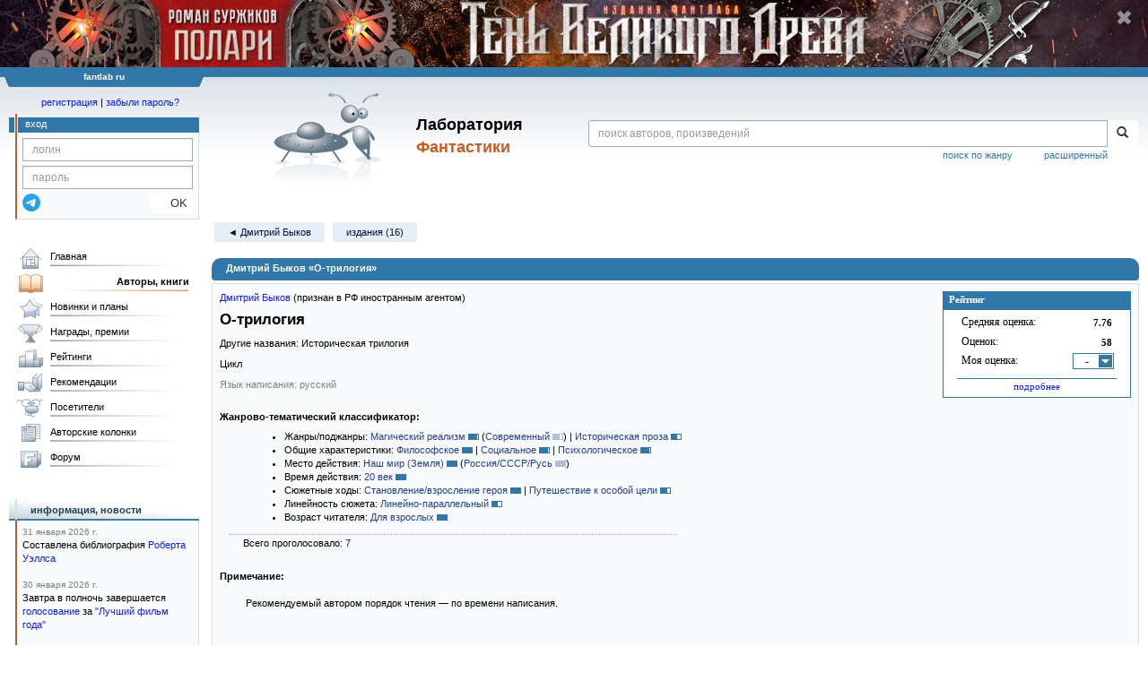

--- FILE ---
content_type: text/html;charset=UTF-8
request_url: https://fantlab.ru/work187442
body_size: 19157
content:
<!DOCTYPE html>
<html lang="ru" prefix="og: http://ogp.me/ns#">
<head>
	<title>Дмитрий Быков «О-трилогия»</title>
	<meta charset="utf-8" />
	<meta name="viewport" content="width=device-width, initial-scale=1.0" />
	<meta name="keywords" content="Дмитрий Быков «О-трилогия» оценки отзывы издания переводы купить читать">
	<meta name="description" content="Дмитрий Быков «О-трилогия». Всё о книге: оценки, отзывы, издания, переводы, где купить и читать.">
	<meta http-equiv="PRAGMA" content="NO-CACHE">
	<meta http-equiv="Cache-control" content="NO-CACHE, must-revalidate">
	<link rel="shortcut icon" href="/favicon.ico" type="image/x-icon" />
	<link rel="apple-touch-icon" href="/img/fl_apple.png" />
    <link rel="search" type="application/opensearchdescription+xml" title="Поиск в fantlab" href="/fantlab_search.xml" />

	<meta property="og:site_name" content="fantlab.ru" />
	<meta property="og:type" content="book" />
	<meta property="og:title" content="Дмитрий Быков «О-трилогия»" />
	<meta property="og:description" content="Дмитрий Быков «О-трилогия». Всё о книге: оценки, отзывы, издания, переводы, где купить и читать." />
	<meta property="og:image" content="https:/img/logo2.png" />
	<meta property="og:url" content="https://fantlab.ru/work187442" />
	<script src="https://www.google.com/recaptcha/api.js?render=6Lcbe7gUAAAAACgbMR2b1Oq6ylUyxcvjkjiDim_-"></script>
	<script src="/js/jquery-1.11.0.min.js?t=1647328701"></script>
	<script src="/js/bootstrap.min.js?t=1647328701"></script>

	<script src="/js/lightbox.js?t=1647328701"></script>
	<script src="/js/jquery.fancybox.min.js?t=1647328701"></script>
	<script src="/js/bootstrap-dropdown.js?t=1647328701"></script>
	<script src="/js/bootstrap-tooltip.js?t=1647328701"></script>

	<script src="/js/jquery.tablesorter.min.js?t=1647328701"></script>
	<script src="/js/jquery.lazyload.min.js?t=1647328701"></script>
	<script src="/js/jquery.cookie.js?t=1647328701"></script>
	<script src="/js/jquery.fantlab.js?t=1756714694"></script>
	<script src="/js/default.js?t=1765003078"></script>
	<script src="/js/bookcase.js?t=1745216512"></script>
	<script src="/js/forum.js?t=1761821776"></script>
	<script src="/js/genre_voting.js?t=1727806041"></script>
	<script src="/js/ipad.js?t=1647328701"></script>
	<script src="/js/person.js?t=1701282008"></script>
	<script src="/js/recoms.js?t=1647328701"></script>
	<script src="/js/sections.js?t=1647328701"></script>
	<script src="/js/standart.js?t=1755927607"></script>
	<script src="/js/subscription.js?t=1753192512"></script>
	<script src="/js/translit.js?t=1647328701"></script>
	<script src="/js/voting.js?t=1701282008"></script>
	<script src="/js/widget.js?t=1765003078"></script>
	<script src="/js/serie.js?t=1701282008"></script>
	<script src="/js/pubplan.js?t=1701282008"></script>
	<script src="/js/up.js?t=1647328701"></script>
	<script src="/js/tickets.js?t=1720092607"></script>

<script type="text/javascript">
$(document).ready( function() {
	$('.navbar-tog').click( function() {
		$('.wrapper').toggleClass('on');
			$('.layout-flbook').toggleClass('on');
	});
	$('.fantlab').fantlab({params_in_class: false});

});


$(document).ready(function () {
	$("div#divflbook").show();
});

$(window).load(function () {
	$("div#divflbook").click(function(event) {
	//	window.open("/blogarticle94074", "")
	    document.location = '/blogarticle94074';
	});
	$("span#spanflbook").click(function(event) {
		event.stopPropagation();
		setCookie('hide_polaritvd1','1',200);
		$("div#divflbook").hide();
	});
});





   var level2_width = 25;
</script>

    <script src="/js/layout.js?t=1755927607"></script>



    <link href="/css/custom.css?t=1713516977" rel="stylesheet" />
    <link href="/css/layout.css?t=1761211556" rel="stylesheet" />
    <link href="/css/bootstrap.css?t=1647328701" rel="stylesheet" />
    <link href="/css/bootstrap-theme.css?t=1647328701" rel="stylesheet" />
    <link href="/css/bootstrap-dropdown.css?t=1647328701" rel="stylesheet" />
    <link href="/css/bootstrap-tooltip.css?t=1647328701" rel="stylesheet" />
    <link href="/css/lightbox.css?t=1647328701" rel="stylesheet" />
    <link href="/css/jquery.fancybox.css?t=1647328701" rel="stylesheet" />
    <link href="/css/default.css?t=1761211556" rel="stylesheet" />
    <link href="/css/main-content-biblio.css?t=1760725469" rel="stylesheet" />
    <link href="/css/search.css?t=1764689456" rel="stylesheet" />
    <link href="/css/widget.css?t=1647328701" rel="stylesheet" />
    <link href="/css/person.css?t=1727806041" rel="stylesheet" />
    <link href="/css/tickets.css?t=1647328701" rel="stylesheet" />
    <link href="/css/forum.css?t=1753192512" rel="stylesheet" />


        <link href="/css/layout-adaptive.css?t=1761211556" rel="stylesheet" />

<style>

.layout-flbook div {
  background: #190b16 url("/img/topban/polaritvd1.jpg") no-repeat;
  background-position: center;
  height:100px;
  cursor:pointer;
  width: max-content;
}
.layout-flbook .xspan {
  font-size:18px;
  color: #909090;
  font-weight: bold;
  margin-top:10px;
  margin-right:18px;
}
.layout-flbook .xspan:hover {
  font-size:20px;
  color: white;
}


@media (max-width: 1330px) {
  .layout-flbook div {
    height: 75px;
    background-size: auto 75px;
  }
}
@media (max-width: 1000px) {
  .layout-flbook div {
    height: 50px;
    background-size: auto 50px;
  }
}
@media (max-width: 670px) {
  .layout-flbook div {
    height: 45px;
    background-size: auto 45px;
  }
}
@media (max-width: 600px) {
  .layout-flbook div {
    height: 40px;
    background-size: auto 40px;
  }
}
@media (max-width: 540px) {
  .layout-flbook div {
    height: 35px;
    background-size: auto 35px;
  }
}
@media (max-width: 470px) {
  .layout-flbook div {
    height: 28px;
    background-size: auto 28px;
  }
  .layout-flbook .xspan {
    font-size:12px;
    margin-top:5px;
    margin-right:5px;
  }
}
</style>


    
    
    

    <!--[if lt IE 9]>
    <script src="/js/html5.js?t=1647328701"></script>
    <script src="/js/respond.min.js?t=1647328701"></script>
    <![endif]-->
    <!--[if lte IE 9]>
    <script src="/js/jquery.placeholder.js?t=1701282008"></script>
    <![endif]-->
</head>

<body>
  <div id="_fade"></div>
  <div class="layout-flbook" id="divflbook">
    <div align=right style='width:100%;'>
      <span id="spanflbook" class="glyphicon glyphicon-remove xspan" aria-hidden="true"></span>
    </div>
  </div>
  <div class="layout">
    <div class="wrapper">
      <header class="header">
        <div class="topheader">
          <div class="left-header-corner"></div>
          <div class="center" style="">
            <p>fantlab ru</p>
          </div>
          <div class="right-header-corner"></div>
        </div>
        <div class="middle-header">
          <div class="main-header">
            <div class="header-content">
              <div class="top_logo">

			    <div class="navbar-tog">
                </div>

		<a class="header__picture" title="Лаборатория Фантастики" href="/"></a>
		<div class="header__title"><span>Лаборатория</span><br>Фантастики</div>

                <div class="search bootstrap">
                  <form name="booksearch" method="GET" action='/searchmain'>
                    <div class="input-group input-group-sm">
                      <input type="text" name="searchstr" value="" class="form-control" placeholder="поиск авторов, произведений">
                      <span class="input-group-btn">
                        <button class="btn btn-default btn-sm" type="submit" title="Найти!">
                          <span class="glyphicon glyphicon-search"></span>
                        </button>
                      </span>
                    </div>
                    <a id="popup-search-warning" href="javascript://" style="display: none; float: left; margin-left: 5px; margin-right: 5px;">Исправить раскладку?</a>
                    <a class="search_link" href="/search-advanced">расширенный</a>
                    <a class="search_link" href="/bygenre">поиск по жанру</a>
                  </form>
                </div>
              </div>
            </div>
          </div>
          <aside class="header-sidebar">
              <div class="user-reg clearfix">
  <p align="center" class="user-reg-toptext" style="padding-left:14px;padding-top:5px;padding-bottom:5px"><a href="/regform">регистрация</a> | <a href="/forgotpas">забыли пароль?</a></p>
  <div class="column-left">
    <div class="empty-title-header"></div>
    <div class="title-left-edge">&nbsp;</div>
  </div>
  <div class="column-right">
    <div class="empty-title-header"></div>
    <div class="title"><span>вход</span></div>
    <div class="left-block-body">
      <form class="auth-form bootstrap" name="auth" action="/login" method="POST" role="form">
        <div class="input-group input-group-xs">
          <input type="text" name="login" class="form-control" placeholder="логин">
        </div>
        <div class="input-group input-group-xs">
          <input type="password" name="password" class="form-control" placeholder="пароль">
        </div>
        <div class="auth-form-button">
              <button class="telegram_auth" type="button">
                <svg xmlns="http://www.w3.org/2000/svg" xmlns:xlink="http://www.w3.org/1999/xlink" viewBox="0 0 240.1 240.1">
                  <linearGradient id="Oval_1_" gradientUnits="userSpaceOnUse" x1="-838.041" y1="660.581" x2="-838.041" y2="660.3427" gradientTransform="matrix(1000 0 0 -1000 838161 660581)">
                    <stop offset="0" style="stop-color:#2AABEE"/>
                    <stop offset="1" style="stop-color:#229ED9"/>
                  </linearGradient>
                  <circle fill-rule="evenodd" clip-rule="evenodd" fill="url(#Oval_1_)" cx="120.1" cy="120.1" r="120.1"/>
                  <path fill-rule="evenodd" clip-rule="evenodd" fill="#FFFFFF" d="M54.3,118.8c35-15.2,58.3-25.3,70-30.2 c33.3-13.9,40.3-16.3,44.8-16.4c1,0,3.2,0.2,4.7,1.4c1.2,1,1.5,2.3,1.7,3.3s0.4,3.1,0.2,4.7c-1.8,19-9.6,65.1-13.6,86.3 c-1.7,9-5,12-8.2,12.3c-7,0.6-12.3-4.6-19-9c-10.6-6.9-16.5-11.2-26.8-18c-11.9-7.8-4.2-12.1,2.6-19.1c1.8-1.8,32.5-29.8,33.1-32.3 c0.1-0.3,0.1-1.5-0.6-2.1c-0.7-0.6-1.7-0.4-2.5-0.2c-1.1,0.2-17.9,11.4-50.6,33.5c-4.8,3.3-9.1,4.9-13,4.8 c-4.3-0.1-12.5-2.4-18.7-4.4c-7.5-2.4-13.5-3.7-13-7.9C45.7,123.3,48.7,121.1,54.3,118.8z"/>
                </svg>
              </button>
              <script async src="https://telegram.org/js/telegram-widget.js?22"></script>
              <script>
                  $(function() {
                      console.log('auth init');
                      $('.telegram_auth').on("click", function() {
                          console.log('auth click');
                          window.Telegram.Login.auth(
                              { bot_id: '143010895', request_access: true },
                              (data) => {
                                  if (!data) {
                                      return;
                                  }

                                  console.log(data);

                                  $.ajax({
                                      dataType: "json",
                                      method: "GET",
                                      url: "/telegram_login",
                                      data: data
                                  })
                                  .done(function( json ) {
                                      console.log( json );

                                      if ( json.uid > 0 ) {
                                          console.log('success');
                                          location.reload(true);
                                      }
                                      else {
                                          alert('Аккунт telegram не привязан!');
                                      }
                                  });
                              }
                          );
                      });
                  });
              </script>
          <button type="submit" class="btn btn-default btn-xs">&nbsp;&nbsp;&nbsp;&nbsp;OK</button>
        </div>
      </form>
    </div>
  </div>  
</div>

          </aside>
        </div>
      </header>

      <div class="middle clearfix">
        <div class="modal bootstrap publisher-search-panel" >
          <div class="modal-dialog">
            <div class="modal-content">
              <div class="modal-header">
                <button type="button" class="close" data-dismiss="modal" aria-hidden="true">&times;</button>
                <p class="modal-title">Издательства</p>
              </div>
              <div class="modal-body">
                <form id="publisher-search">
                  <div class="input-group input-group-sm">
                    <input type="text" id="searchstr" class="form-control" placeholder="поиск издательства" autocomplete="off">
                    <span class="input-group-btn">
                      <button type="button" class="btn btn-default btn-sm" title="Найти!">
                        <span class="glyphicon glyphicon-search"></span>
                      </button>
                    </span>
                  </div>
                </form>
                <div class="publisher-list">
                  <p>загрузка списка...</p>
                </div>
              </div>
            </div>
          </div>
        </div>
        <div class="main-container">
          <main class="content">
            <a name="work187442"></a>

<script src="/js/editions.js?t=1765566508"></script>
<script src="/js/callmoders.js?t=1765003078"></script>
<script type="text/javascript">
    if (document.readyState === "loading") {
        if (document.addEventListener) {
            document.addEventListener("DOMContentLoaded", getWidget);
        } else if (document.attachEvent) {
            document.attachEvent("onreadystatechange", function() {
                if (document.readyState === "complete") {
                    getWidget();
                }
            });
        }
    } else {
        getWidget();
    }



  function sortCycleChilds(mode, link) {
    var table = $('#childrens_list');
    var tbody = table.find('tbody');
    var rows = tbody.find('tr').toArray();
    $(".sort-links").removeClass("active");
    $(link).addClass("active");
        
    // запишем на будущее для всех вложенных ворков, кто у них батя первого уровня, вместо айдишника используем position отцовского элемента
    // для первого режима неактуально, там просто всегда по position сортировка, по которой оригинальная структура циклов-подциклов сразу восстанавливается
    if (mode != 1) {
      var parentValue = null;
      var childs = [];

      for (var i = 0; i < rows.length; i++) {
        var row = $(rows[i]);
        var level = parseInt(row.attr('level'));
        // Если встречена строка 1-го, основного уровня, то обновляем parentValue
        if (level === 1) {
          parentValue = parseInt(row.attr('position'));
        } else if (parentValue !== null) {
          childs.push(rows[i]); // сразу запишем детей, они нам нужны без сортировки, чтоыб не ломать структуру вложенных подциклов
          // Проверяем, что у строки нет атрибута parent, прежде чем его устанавливать
          if (!row.attr('parent')) {
            row.attr('parent', parentValue);
          }
        }
      }
    }
    // основная сортировка для всех режимов
    if (mode == 1) {
      // Сортировка строк по исходному порядку
      rows.sort(function(a, b) {
        var aValue = parseInt($(a).attr('position'));
        var bValue = parseInt($(b).attr('position'));
        return aValue - bValue;
      });
    } else if (mode == 2) {
      // Сортировка строк по году
      rows.sort(function(a, b) {
        var aValue = parseInt($(a).attr('year'));
        var bValue = parseInt($(b).attr('year'));
        return aValue - bValue;
      });
    } else if (mode == 3) {
      // Сортировка строк по рейтингу
      rows.sort(function(a, b) {
        var aValue = parseFloat($(a).attr('rating'));
        var bValue = parseFloat($(b).attr('rating'));
        return bValue - aValue;
      });
    }
    if (mode != 1) {
      var parents = [];
      // запишем уже отсортированные ворки первого уровня
      rows.forEach(function(row) {
        var level = row.getAttribute('level');
        if (level === "1") {
          parents.push(row);
        }
      });
      var sortedArray = []; //сюда запишем окончательно отсортированный массив со всей структурой подциклов
      for (i = 0; i < parents.length; i++) {
        sortedArray.push(parents[i]); // отсортированные родители первого уровня
        for (j = 0; j < childs.length; j++) {
            // все ворки следующего уровня (дети) будут записаны после их родителя, они сохраняют свои исходную структуру, не сортируются
            if (childs[j].getAttribute('parent') == parents[i].getAttribute('position')) {
              sortedArray.push(childs[j]);
            }
        }
      }
      rows = sortedArray;
    }

    $.each(rows, function(index, row) {
      tbody.append(row);
    });
  }
</script>
<div id="editions-data-container" data-json='{&quot;10&quot;:{&quot;block&quot;:&quot;paper&quot;,&quot;id&quot;:10,&quot;name&quot;:&quot;paper&quot;,&quot;list&quot;:[{&quot;type&quot;:10,&quot;format_category&quot;:&quot;стандартный&quot;,&quot;imgurl&quot;:&quot;editions/small/8800?r=1551609563&quot;,&quot;pages&quot;:304,&quot;year&quot;:2001,&quot;edition_id&quot;:&quot;8800&quot;,&quot;name&quot;:&quot;Оправдание&quot;,&quot;lang_id&quot;:&quot;1&quot;,&quot;series&quot;:&quot;[series=1779]Новая проза (Двухцветная серия «Вагриуса»)[/series]&quot;,&quot;autors&quot;:&quot;Дмитрий Быков&quot;,&quot;plandate&quot;:null,&quot;correct_level&quot;:1,&quot;cover_type&quot;:2,&quot;pic_num&quot;:1,&quot;lang&quot;:&quot;русский&quot;},{&quot;lang&quot;:&quot;русский&quot;,&quot;pic_num&quot;:1,&quot;autors&quot;:&quot;&quot;,&quot;plandate&quot;:null,&quot;cover_type&quot;:2,&quot;correct_level&quot;:0.5,&quot;series&quot;:&quot;&quot;,&quot;lang_id&quot;:&quot;1&quot;,&quot;name&quot;:&quot;Вагриус-проза. 1992-2002. Том 1&quot;,&quot;year&quot;:2002,&quot;edition_id&quot;:&quot;15861&quot;,&quot;type&quot;:15,&quot;format_category&quot;:null,&quot;pages&quot;:960,&quot;imgurl&quot;:&quot;editions/small/15861?r=1534626380&quot;},{&quot;name&quot;:&quot;Орфография&quot;,&quot;edition_id&quot;:&quot;8798&quot;,&quot;lang&quot;:&quot;русский&quot;,&quot;pic_num&quot;:1,&quot;correct_level&quot;:1,&quot;series&quot;:&quot;&quot;,&quot;lang_id&quot;:&quot;1&quot;,&quot;year&quot;:2003,&quot;pages&quot;:688,&quot;imgurl&quot;:&quot;editions/small/8798?r=1492533610&quot;,&quot;type&quot;:10,&quot;format_category&quot;:&quot;стандартный&quot;,&quot;cover_type&quot;:2,&quot;autors&quot;:&quot;Дмитрий Быков&quot;,&quot;plandate&quot;:null},{&quot;year&quot;:2005,&quot;edition_id&quot;:&quot;9129&quot;,&quot;format_category&quot;:&quot;стандартный&quot;,&quot;type&quot;:10,&quot;imgurl&quot;:&quot;editions/small/9129?r=1492534158&quot;,&quot;pages&quot;:288,&quot;series&quot;:&quot;&quot;,&quot;lang_id&quot;:&quot;1&quot;,&quot;name&quot;:&quot;Оправдание&quot;,&quot;pic_num&quot;:1,&quot;autors&quot;:&quot;Дмитрий Быков&quot;,&quot;plandate&quot;:null,&quot;cover_type&quot;:2,&quot;correct_level&quot;:1,&quot;lang&quot;:&quot;русский&quot;},{&quot;edition_id&quot;:&quot;12020&quot;,&quot;name&quot;:&quot;Оправдание. Эвакуатор&quot;,&quot;correct_level&quot;:1,&quot;pic_num&quot;:1,&quot;lang&quot;:&quot;русский&quot;,&quot;format_category&quot;:&quot;стандартный&quot;,&quot;type&quot;:10,&quot;imgurl&quot;:&quot;editions/small/12020?r=1492533955&quot;,&quot;pages&quot;:528,&quot;year&quot;:2007,&quot;lang_id&quot;:&quot;1&quot;,&quot;series&quot;:&quot;&quot;,&quot;autors&quot;:&quot;Дмитрий Быков&quot;,&quot;plandate&quot;:null,&quot;cover_type&quot;:2},{&quot;edition_id&quot;:&quot;12019&quot;,&quot;name&quot;:&quot;Орфография&quot;,&quot;correct_level&quot;:1,&quot;pic_num&quot;:1,&quot;lang&quot;:&quot;русский&quot;,&quot;format_category&quot;:&quot;стандартный&quot;,&quot;type&quot;:10,&quot;imgurl&quot;:&quot;editions/small/12019?r=1492534131&quot;,&quot;pages&quot;:656,&quot;year&quot;:2007,&quot;lang_id&quot;:&quot;1&quot;,&quot;series&quot;:&quot;&quot;,&quot;autors&quot;:&quot;Дмитрий Быков&quot;,&quot;plandate&quot;:null,&quot;cover_type&quot;:2},{&quot;name&quot;:&quot;Оправдание. Эвакуатор&quot;,&quot;lang_id&quot;:&quot;1&quot;,&quot;series&quot;:&quot;&quot;,&quot;type&quot;:10,&quot;format_category&quot;:&quot;стандартный&quot;,&quot;pages&quot;:528,&quot;imgurl&quot;:&quot;editions/small/18179?r=1492533464&quot;,&quot;year&quot;:2008,&quot;edition_id&quot;:&quot;18179&quot;,&quot;lang&quot;:&quot;русский&quot;,&quot;autors&quot;:&quot;Дмитрий Быков&quot;,&quot;plandate&quot;:null,&quot;correct_level&quot;:0.5,&quot;cover_type&quot;:2,&quot;pic_num&quot;:1},{&quot;name&quot;:&quot;Остромов, или Ученик чародея&quot;,&quot;edition_id&quot;:&quot;50606&quot;,&quot;lang&quot;:&quot;русский&quot;,&quot;pic_num&quot;:1,&quot;correct_level&quot;:0.5,&quot;series&quot;:&quot;&quot;,&quot;lang_id&quot;:&quot;1&quot;,&quot;year&quot;:2010,&quot;format_category&quot;:&quot;стандартный&quot;,&quot;type&quot;:10,&quot;pages&quot;:672,&quot;imgurl&quot;:&quot;editions/small/50606?r=1492533826&quot;,&quot;autors&quot;:&quot;Дмитрий Быков&quot;,&quot;plandate&quot;:null,&quot;cover_type&quot;:2},{&quot;pic_num&quot;:1,&quot;autors&quot;:&quot;Дмитрий Быков&quot;,&quot;plandate&quot;:null,&quot;correct_level&quot;:1,&quot;cover_type&quot;:2,&quot;lang&quot;:&quot;русский&quot;,&quot;year&quot;:2010,&quot;edition_id&quot;:&quot;45743&quot;,&quot;type&quot;:10,&quot;format_category&quot;:&quot;стандартный&quot;,&quot;pages&quot;:304,&quot;imgurl&quot;:&quot;editions/small/45743?r=1610303031&quot;,&quot;series&quot;:&quot;&quot;,&quot;lang_id&quot;:&quot;1&quot;,&quot;name&quot;:&quot;Оправдание&quot;},{&quot;name&quot;:&quot;Орфография&quot;,&quot;lang_id&quot;:&quot;1&quot;,&quot;series&quot;:&quot;&quot;,&quot;format_category&quot;:&quot;стандартный&quot;,&quot;type&quot;:10,&quot;pages&quot;:736,&quot;imgurl&quot;:&quot;editions/small/47528?r=1610549272&quot;,&quot;year&quot;:2010,&quot;edition_id&quot;:&quot;47528&quot;,&quot;lang&quot;:&quot;русский&quot;,&quot;plandate&quot;:null,&quot;autors&quot;:&quot;Дмитрий Быков&quot;,&quot;correct_level&quot;:1,&quot;cover_type&quot;:2,&quot;pic_num&quot;:1},{&quot;lang&quot;:&quot;русский&quot;,&quot;pic_num&quot;:1,&quot;cover_type&quot;:2,&quot;correct_level&quot;:1,&quot;plandate&quot;:null,&quot;autors&quot;:&quot;Дмитрий Быков&quot;,&quot;lang_id&quot;:&quot;1&quot;,&quot;series&quot;:&quot;&quot;,&quot;name&quot;:&quot;Остромов, или Ученик чародея&quot;,&quot;edition_id&quot;:&quot;53116&quot;,&quot;year&quot;:2010,&quot;imgurl&quot;:&quot;editions/small/53116?r=1492534275&quot;,&quot;pages&quot;:768,&quot;format_category&quot;:&quot;стандартный&quot;,&quot;type&quot;:10},{&quot;lang_id&quot;:&quot;1&quot;,&quot;series&quot;:&quot;&quot;,&quot;name&quot;:&quot;Остромов, или Ученик чародея&quot;,&quot;year&quot;:2011,&quot;edition_id&quot;:&quot;63916&quot;,&quot;format_category&quot;:&quot;стандартный&quot;,&quot;type&quot;:10,&quot;imgurl&quot;:&quot;editions/small/63916?r=1610548981&quot;,&quot;pages&quot;:768,&quot;lang&quot;:&quot;русский&quot;,&quot;pic_num&quot;:1,&quot;autors&quot;:&quot;Дмитрий Быков&quot;,&quot;plandate&quot;:null,&quot;cover_type&quot;:2,&quot;correct_level&quot;:0.5},{&quot;series&quot;:&quot;&quot;,&quot;lang_id&quot;:&quot;1&quot;,&quot;type&quot;:10,&quot;format_category&quot;:&quot;крупный&quot;,&quot;pages&quot;:992,&quot;imgurl&quot;:&quot;editions/small/61420?r=1538649132&quot;,&quot;year&quot;:2011,&quot;plandate&quot;:null,&quot;autors&quot;:&quot;Дмитрий Быков&quot;,&quot;cover_type&quot;:2,&quot;name&quot;:&quot;Оправдание. Орфография. Остромов&quot;,&quot;edition_id&quot;:&quot;61420&quot;,&quot;lang&quot;:&quot;русский&quot;,&quot;correct_level&quot;:1,&quot;pic_num&quot;:2},{&quot;series&quot;:&quot;Быков.Всё&quot;,&quot;lang_id&quot;:&quot;1&quot;,&quot;type&quot;:10,&quot;format_category&quot;:&quot;стандартный&quot;,&quot;imgurl&quot;:&quot;editions/small/283531?r=1596885703&quot;,&quot;pages&quot;:688,&quot;year&quot;:2020,&quot;plandate&quot;:null,&quot;autors&quot;:&quot;Дмитрий Быков&quot;,&quot;cover_type&quot;:2,&quot;name&quot;:&quot;Орфография. Опера в трех действиях&quot;,&quot;edition_id&quot;:&quot;283531&quot;,&quot;lang&quot;:&quot;русский&quot;,&quot;correct_level&quot;:1,&quot;pic_num&quot;:1},{&quot;edition_id&quot;:&quot;286577&quot;,&quot;name&quot;:&quot;Оправдание&quot;,&quot;correct_level&quot;:1,&quot;pic_num&quot;:1,&quot;lang&quot;:&quot;русский&quot;,&quot;type&quot;:10,&quot;format_category&quot;:&quot;стандартный&quot;,&quot;imgurl&quot;:&quot;editions/small/286577?r=1599837407&quot;,&quot;pages&quot;:352,&quot;year&quot;:2020,&quot;lang_id&quot;:&quot;1&quot;,&quot;series&quot;:&quot;Быков. Всё&quot;,&quot;plandate&quot;:null,&quot;autors&quot;:&quot;Дмитрий Быков&quot;,&quot;cover_type&quot;:2},{&quot;correct_level&quot;:0.5,&quot;pic_num&quot;:1,&quot;lang&quot;:&quot;русский&quot;,&quot;edition_id&quot;:&quot;293245&quot;,&quot;name&quot;:&quot;Остромов, или Ученик чародея&quot;,&quot;cover_type&quot;:2,&quot;plandate&quot;:null,&quot;autors&quot;:&quot;Дмитрий Быков&quot;,&quot;pages&quot;:720,&quot;imgurl&quot;:&quot;editions/small/293245?r=1604670257&quot;,&quot;type&quot;:10,&quot;format_category&quot;:&quot;стандартный&quot;,&quot;year&quot;:2020,&quot;lang_id&quot;:&quot;1&quot;,&quot;series&quot;:&quot;Быков. Всё&quot;}],&quot;title&quot;:&quot;Издания&quot;}}' style="display: none;"></div>
<script>
  var editions_blocks = JSON.parse(document.getElementById('editions-data-container').dataset.json);
</script>


<p class='submenu paddingtop paddingbottom'>
  <a itemprop="author" href="/autor348" class="submenu1">&#9668; Дмитрий Быков</a>

    <a href="/work187442/editions" class="submenu1">издания (16)</a>


</p>
<DIV itemscope itemtype="http://schema.org/Book" class="main-info-block work-show">
    <div class="main-info-block-header">
      <h1>Дмитрий Быков «О-трилогия»</h1>
    </div>

    <div class="main-info-block-detail">

        <div class="work-title-rating-bookcase">

	        <div class="right-up-block">
                    <!-- блок рейтинга -->
                    <div id="work-rating-unit" class="rating-block">
                        <div class="rating-block-title"><span>Рейтинг</span></div>
                        <div class="rating-block-body" itemprop="aggregateRating" itemscope itemtype="http://schema.org/AggregateRating">
                          <meta itemprop="bestRating" content="10"/>
                          <meta itemprop="worstRating" content="1"/>
                          <dl>
                            <dt>Средняя оценка:</dt><dd><span id="m_m_187442" itemprop="ratingValue">7.76</span></dd>
                            <dt>Оценок:</dt><dd><span id="m_c_187442" itemprop="ratingCount">58</span></dd>
                            <dt>Моя оценка:</dt><dd>
                                  <div class="selector" id="mark_sel" onclick='selShow(this,187442)' onmouseover='is_w = true;' onmouseout='is_w=false'>-</div>
                             </dd>
                             <div id="special_marks_group" style="display: none; justify-content: space-around; flex-wrap: nowrap; margin-top: 5px; margin-bottom: 5px;">
                              <div class="spec_mark_container">
                                <img id="button_finish" class="" src="/img/read_icon32.png" style="cursor: pointer;" width="32" height="32" title="прочитано" onclick="setSpecialMark('finish', 187442);">
                                <small>прочит.</small>
                              </div>
                              <div class="spec_mark_container">
                                <img id="button_unfinish" class="" src="/img/unfinish_icon32.png" style="cursor: pointer;" width="32" height="32" title="недочитано" onclick="setSpecialMark('unfinish', 187442);">
                                <small>недочит.</small>
                              </div>
                              <div class="spec_mark_container">
                                <img id="button_want" class="" src="/img/want_icon32.png" style="cursor: pointer;" width="32" height="32" title="хочу прочитать" onclick="setSpecialMark('want', 187442);">
                                <small>хочу читать</small>
                              </div>
                              <div class="spec_mark_container">
                                <img id="button_dontwant" class="" src="/img/dontwant_icon32.png" style="cursor: pointer;" width="32" height="32" title="не хочу читать" onclick="setSpecialMark('dontwant', 187442);">
                                <small>не хочу читать</small>
                              </div>
                             </div>
                          </dl>
                              <p><a href='/work187442/details' title='Посмотреть все оценки'>подробнее</a></p>

                        </div>
                        <input type=hidden name=action value="work187442/setmarktowork187442">
                    </div>     

                    <!-- bookcase start -->
                    <!-- bookcase end -->
	        </div>


    	    <div class="titles-block-center clearfixleft">


                    <!-- блок названия  -->
	            <div id="work-names-unit">
                      <span><a itemprop="author" href="/autor348">Дмитрий Быков</a> (признан в РФ иностранным агентом)</span>
                      </span>

                      <h2 style="margin:0;margin-top:5px">
                        <span itemprop="name">О-трилогия</span>
                      </h2>


                        <p style="margin:0;margin-top:8px">Другие названия: Историческая трилогия</p>


                        <p style="margin:0px;margin-top:8px">



                      Цикл
                        </p>

               </div>








                        <!-- язык и переводы -->
                        <div id="work-translations-unit" class="translations-block agraylinks">
                            <p id="work-langinit-unit" style="margin:0;margin-top:8px;margin-bottom:-8px; color:gray">Язык написания: русский</p>

                              <dl>
                              </dl>
                        </div>

	        </div>


        </div>
        <!-- work-title-rating-bookcase -->


                         <!-- классификатор -->
                         <div id="work-classif-unit" class="classif-block" >
                             <div class="ln-title">Жанрово-тематический классификатор:
                             </div>

                             <div id="workclassif" class="workclassif">
                                 <div class="agraylinks">
                                   <ul><li>Жанры/поджанры: <a href='/bygenre?wg33=on' title='Показать все книги с такой меткой'>Магический реализм</a> <span class='wg p9' title='6 из 7'></span> <em>(<span style='nowrap'><a href='/bygenre?wg33=on&wg162=on' title='Показать все книги с такой меткой'>Современный</a> <span class='wg-sub p7' title='5 из 7'></span></span>)</em> | <a href='/bygenre?wg37=on' title='Показать все книги с такой меткой'>Историческая проза</a> <span class='wg p6' title='4 из 7'></span></li><li>Общие характеристики: <a href='/bygenre?wg47=on' title='Показать все книги с такой меткой'>Философское</a> <span class='wg p10' title='7 из 7'></span> | <a href='/bygenre?wg14=on' title='Показать все книги с такой меткой'>Социальное</a> <span class='wg p9' title='6 из 7'></span> | <a href='/bygenre?wg164=on' title='Показать все книги с такой меткой'>Психологическое</a> <span class='wg p9' title='6 из 7'></span></li><li>Место действия: <a href='/bygenre?wg69=on' title='Показать все книги с такой меткой'>Наш мир (Земля)</a> <span class='wg p10' title='7 из 7'></span> <em>(<span style='nowrap'><a href='/bygenre?wg69=on&wg70=on' title='Показать все книги с такой меткой'>Россия/СССР/Русь</a> <span class='wg-sub p10' title='7 из 7'></span></span>)</em></li><li>Время действия: <a href='/bygenre?wg100=on' title='Показать все книги с такой меткой'>20 век</a> <span class='wg p10' title='7 из 7'></span></li><li>Сюжетные ходы: <a href='/bygenre?wg112=on' title='Показать все книги с такой меткой'>Становление/взросление героя</a> <span class='wg p10' title='7 из 7'></span> | <a href='/bygenre?wg111=on' title='Показать все книги с такой меткой'>Путешествие к особой цели</a> <span class='wg p7' title='5 из 7'></span></li><li>Линейность сюжета: <a href='/bygenre?wg171=on' title='Показать все книги с такой меткой'>Линейно-параллельный</a> <span class='wg p6' title='4 из 7'></span></li><li>Возраст читателя: <a href='/bygenre?wg224=on' title='Показать все книги с такой меткой'>Для взрослых</a> <span class='wg p10' title='7 из 7'></span></li></ul>
                                 </div>
                                 <div class="classif-block__sum">
                                   <div id="wgresult">
                                     Всего проголосовало: <a href=/work187442/genrevotes>7</a> 
                                     
                                   </div>
                                 </div>
                             </div>


                         </div>





                      <div id="notes-unit" class="p-block">
                        <div style='margin-top:20px'><b>Примечание:</b></div> 
                        <div class="ln-text" style='padding-left:0.3in;'><br />
                            <span><p>Рекомендуемый автором порядок чтения — по времени написания.</p></span>


                        </div>
                      </div><br>

                        <br>
                        <p style='margin-bottom:15px'>
                          <span style="float:left">
                          <b>Содержание цикла:</b>
                          </span>
                        </p>
                        <br>
                        
                    <script>
                        // функция принимает в качестве параметров объект-иконку по которой клацают при её вызове и уровень цикла
                        // она скрывает или показывает все строки ниже той, в которой кликнули по иконке, пока они больше уровня
                        function hideShowCycles(triangle, level) {
                            //let rotationDegrees = $(triangle).data('rotation') || 0;
                            let rotationDegrees = $(triangle).attr('data-rotation');
                            rotationDegrees = parseInt(rotationDegrees, 10);
                            // если треугольник иконки смотрит вниз, значит содержимое цикла раскрыто и его нужно скрыть
                            if (rotationDegrees === 180) {
                                rotationDegrees = 90;
                                $(triangle).attr('data-rotation', 90);
                                let currentRow = $(triangle).closest('tr');
                                let nextRow = currentRow.next();

                                while (nextRow.length) {
                                    // у каждой строки таблицы проставлен атрибут level, который мы сравниваем с переданными параметром уровня
                                    const levelAttr = nextRow.attr('level');
                                    const nextLevel = levelAttr !== undefined ? parseInt(levelAttr, 10) : 1;
                                    if (nextLevel <= level) {
                                        break;
                                    }

                                    nextRow.fadeOut(300);
                                    nextRow = nextRow.next();
                                }
                            // если смотрит направо треугольник - значит раскрываем обратно скрытые строки
                            } else {
                                rotationDegrees = 180;
                                $(triangle).attr('data-rotation', 180);
                                let currentRow = $(triangle).closest('tr');
                                let nextRow = currentRow.next();

                                while (nextRow.length) {
                                    nextRow.fadeIn(300); // Плавно показываем строку
                                    const levelAttr = nextRow.attr('level');
                                    const nextLevel = levelAttr !== undefined ? parseInt(levelAttr, 10) : 1;
                                    
                                    if (nextLevel <= level) {
                                        break;
                                    }
                                    // далее смотрим наличие треугольников в раскрываемых подциклах, их нужно выставить в раскрытое положение
                                    const triangleIcon = $(nextRow).find('.triangle_icon');
                                    if (triangleIcon) {
                                        $(triangleIcon).css('transform', 'rotate(180deg)');
                                        $(triangleIcon).attr('data-rotation', 180);
                                    }
                                    nextRow = nextRow.next();
                                }
                            }
                            //поворачиваем в конце треугольник иконки в нужную позицию
                            $(triangle).css('transform', 'rotate(' + rotationDegrees + 'deg)');
                            $(triangle).data('rotation', rotationDegrees);
                        }
                    </script>

                            <table id="childrens_list" cellspacing=0 cellpadding=2 border=0 width=100%>
                            <tr valign=bottom level="1" position="1" rating="7.55" year="2001">



                                <td valign=top width=90% style="position: relative;">


                                    <ul class='li-custom-empty' style='padding:0;margin:0;'><li style='margin-left:31px;'><div class='dots'><span style='background-color:#F9FAFB'>
                                        <img src="/img/tree_novel.png" title="роман" style="margin-right: 5px;">
                                        
                                        <a href="/work21527">Оправдание</a>
                                        

                                            (2001)
                                            

                                    


                                    &nbsp;</span></div></ul></td>
                                    <td align=right><nobr> 
                                        <a title="Лингвистический анализ" href="/work21527/lp"><img src="/img/lp.gif"></a>
                                        
                                        <a href="/work21527" title="Дмитрий Быков - одна из самых заметных фигур современной литературной жизни. Поэт, публицист, критик и - постоянный возмутитель спокойствия. Роман 'Оправдание'..."><img src="/img/hasdescr.gif" width=10 height=11></a>
                                    </nobr></td>
                                    <td><nobr>
                                        <span id="m_21527">7.84 (262)</span>
                                    </nobr></td>
                                    <td align=center><div style="position: relative;">
                                            <div title="Моя оценка" class="author_mark" onclick="selShow(this,21527)" onmouseover="is_w = true;" onmouseout="is_w=false">-</div>
                                    </div></td>
                                    <td align=right><nobr>
                                        <font color=#00A000>21 отз.</font>
                                    </nobr>

                               </td>
                            </tr>
                            <tr valign=bottom level="1" position="2" rating="7.71" year="2003">



                                <td valign=top width=90% style="position: relative;">


                                    <ul class='li-custom-empty' style='padding:0;margin:0;'><li style='margin-left:31px;'><div class='dots'><span style='background-color:#F9FAFB'>
                                        <img src="/img/tree_novel.png" title="роман" style="margin-right: 5px;">
                                        
                                        <a href="/work21525">Орфография. Опера в трёх действиях</a>
                                        

                                            (2003)
                                            

                                    


                                    &nbsp;</span></div></ul></td>
                                    <td align=right><nobr> 
                                        <a title="Лингвистический анализ" href="/work21525/lp"><img src="/img/lp.gif"></a>
                                        
                                        <a href="/work21525" title="Дмитрий Быков снова удивляет читателей: он написал авантюрный роман, взяв за основу событие, казалось бы, 'академическое' - реформу русской орфографии..."><img src="/img/hasdescr.gif" width=10 height=11></a>
                                    </nobr></td>
                                    <td><nobr>
                                        <span id="m_21525">7.98 (284)</span>
                                    </nobr></td>
                                    <td align=center><div style="position: relative;">
                                            <div title="Моя оценка" class="author_mark" onclick="selShow(this,21525)" onmouseover="is_w = true;" onmouseout="is_w=false">-</div>
                                    </div></td>
                                    <td align=right><nobr>
                                        <font color=#00A000>24 отз.</font>
                                    </nobr>

                               </td>
                            </tr>
                            <tr valign=bottom level="1" position="3" rating="7.10" year="2010">



                                <td valign=top width=90% style="position: relative;">


                                    <ul class='li-custom-empty' style='padding:0;margin:0;'><li style='margin-left:31px;'><div class='dots'><span style='background-color:#F9FAFB'>
                                        <img src="/img/tree_novel.png" title="роман" style="margin-right: 5px;">
                                        
                                        <a href="/work40080">Остромов, или Ученик чародея</a>
                                        

                                            (2010)
                                            

                                    


                                    &nbsp;</span></div></ul></td>
                                    <td align=right><nobr> 
                                        <a title="Лингвистический анализ" href="/work40080/lp"><img src="/img/lp.gif"></a>
                                        
                                        <a href="/work40080" title="В Ленинграде 1926 года истерически смеются, отчаянно голодают, продают душу за котлету, привыкают к власти чекистов — и верят любому, кто может дать надежду..."><img src="/img/hasdescr.gif" width=10 height=11></a>
                                    </nobr></td>
                                    <td><nobr>
                                        <span id="m_40080">7.55 (155)</span>
                                    </nobr></td>
                                    <td align=center><div style="position: relative;">
                                            <div title="Моя оценка" class="author_mark" onclick="selShow(this,40080)" onmouseover="is_w = true;" onmouseout="is_w=false">-</div>
                                    </div></td>
                                    <td align=right><nobr>
                                        <font color=#00A000>11 отз.</font>
                                    </nobr>

                               </td>
                            </tr>

                            </table><br />












                    <script src="/js/editions.js?t=1765566508"></script>
<script type="text/javascript">
$(function() {
    var activeFilters = [];

    $("#editions-tabs a").click(function(event) {
        $('.edition_block_body').removeClass('hidden'); // раскрываем все скрытые блоки
        var filter = $(this).attr("rel");
        // определяем категорию фильтра
        var match = filter.match(/^([a-z-]+)\d+$/);
        var category = match ? match[1] : "e-type"; // если без цифр, то это значит тип, там цифр нет
        if (1 == 0) {
            if (filter === "e-all") {
                // если нажали Ctrl + "Все", сбрасываем всё и активируем только "Все"
                activeFilters = { "e-type": ["e-all"] };
                $("#editions-tabs a").removeClass("current");
                $(this).addClass("current");
            } else {
                // убираем выделение с "Все"
                $("#editions-tabs a[rel='e-all']").removeClass("current");
                // переключаем фильтр (добавляем/удаляем)
                if (!activeFilters[category]) {
                    activeFilters[category] = [];
                }
                var index = activeFilters[category].indexOf(filter);
                if (index > -1) {
                    activeFilters[category].splice(index, 1);
                    $(this).removeClass("current");
                    if (activeFilters[category].length === 0) {
                        delete activeFilters[category]; // если фильтров в категории не осталось, удаляем её
                    }
                } else {
                    activeFilters[category].push(filter);
                    $(this).addClass("current");
                }
            }
        } else {
            // обычный клик — сбрасываем всё, кроме текущего фильтра
            activeFilters = { [category]: [filter] };
            $("#editions-tabs a").removeClass("current");
            $(this).addClass("current");
        }
        applyFilters();
    });
    // функция скрывает и показывает элементы по фильтрам, при мультивыборе через И в разных категориях и через ИЛИ в одной категории
    function applyFilters() {
        if (Object.keys(activeFilters).length === 0 || activeFilters["e-type"]?.includes("e-all")) {
            // если нет активных фильтров или выбран "Все" - показываем всё
            $(".b, .b-titl").show();
            $("#editions-tabs a[rel='e-all']").addClass("current");
            $(".show-extradata-button.editions-block-button").each(function() {
                $(this).click();
            });
        } else {
            $(".b").hide();
            $(".b-titl").hide();

            $(".b").filter(function() {
                var item = $(this);
                return Object.keys(activeFilters).every(category => {
                    var filters = activeFilters[category];
                    return filters.some(filter => item.hasClass(filter)); // внутри одной категории действует логика ИЛИ
                });
            }).show();

            $(".b-titl").filter(function() {
                var item = $(this);
                return Object.keys(activeFilters).some(category => {
                    return activeFilters[category].some(filter => item.hasClass(filter + "-titl"));
                });
            }).show();
        }
        $(".show-extradata-button.editions-block-button").hide();
        let firstCategory = Object.keys(activeFilters)[0];
        showAdditionalEditionsFilters(activeFilters[firstCategory][0]);
    }
});
</script>


                         <div id="editions-tabs"> <span style='width:77px'><b>Издания:</b></span> <a rel="e-all" >ВСЕ <i>(16)</i></a> 
                         <div class="ln-text" style='padding-left:25px;'><dl>

                            <dt><span>/период:</span></dt> <dd><a rel='e-decade2000'>2000-е <i>(7)</i></a>, <a rel='e-decade2010'>2010-е <i>(6)</i></a>, <a rel='e-decade2020'>2020-е <i>(3)</i></a></dd>

                            <dt style='margin-top: 2px;'><span>/языки:</span></dt> <dd><a rel='e-lang1'>русский <i>(16)</i></a> </dd>


                            



                         </dl></div>
                         </div>
            			 <br clear="all" />


                        <div class='editions_block'>
                                    <div style="color:#B5B5B5;" class="b-titl e-all-titl e-paper-titl"></div>
                                <div class="edition_block_body">
                                     

     <div id="edition-8800" class="b edition-block-normal e-all e-paper e-lang1 e-decade2000 e-cover2  e-pages304 edition-green" author="Дмитрий Быков" etitle="Оправдание"  year="2001">
            <a href="/edition8800" title="Оправдание">
                    <img src="/images/editions/small/8800?r=1551609563" alt="Оправдание" width="60" hspace="2">
            </a>
        <br>
        <font size="1">2001 г.</font>
     </div>

                                     

     <div id="edition-15861" class="b edition-block-normal e-all e-paper e-lang1 e-decade2000 e-cover2  e-pages960 edition-orange" author="" etitle="Вагриус-проза. 1992-2002. Том 1"  year="2002">
            <a href="/edition15861" title="Вагриус-проза. 1992-2002. Том 1">
                    <img src="/images/editions/small/15861?r=1534626380" alt="Вагриус-проза. 1992-2002. Том 1" width="60" hspace="2">
            </a>
        <br>
        <font size="1">2002 г.</font>
     </div>

                                     

     <div id="edition-8798" class="b edition-block-normal e-all e-paper e-lang1 e-decade2000 e-cover2  e-pages688 edition-green" author="Дмитрий Быков" etitle="Орфография"  year="2003">
            <a href="/edition8798" title="Орфография">
                    <img src="/images/editions/small/8798?r=1492533610" alt="Орфография" width="60" hspace="2">
            </a>
        <br>
        <font size="1">2003 г.</font>
     </div>

                                     

     <div id="edition-9129" class="b edition-block-normal e-all e-paper e-lang1 e-decade2000 e-cover2  e-pages288 edition-green" author="Дмитрий Быков" etitle="Оправдание"  year="2005">
            <a href="/edition9129" title="Оправдание">
                    <img src="/images/editions/small/9129?r=1492534158" alt="Оправдание" width="60" hspace="2">
            </a>
        <br>
        <font size="1">2005 г.</font>
     </div>

                                     

     <div id="edition-12020" class="b edition-block-normal e-all e-paper e-lang1 e-decade2000 e-cover2  e-pages528 edition-green" author="Дмитрий Быков" etitle="Оправдание. Эвакуатор"  year="2007">
            <a href="/edition12020" title="Оправдание. Эвакуатор">
                    <img src="/images/editions/small/12020?r=1492533955" alt="Оправдание. Эвакуатор" width="60" hspace="2">
            </a>
        <br>
        <font size="1">2007 г.</font>
     </div>

                                     

     <div id="edition-12019" class="b edition-block-normal e-all e-paper e-lang1 e-decade2000 e-cover2  e-pages656 edition-green" author="Дмитрий Быков" etitle="Орфография"  year="2007">
            <a href="/edition12019" title="Орфография">
                    <img src="/images/editions/small/12019?r=1492534131" alt="Орфография" width="60" hspace="2">
            </a>
        <br>
        <font size="1">2007 г.</font>
     </div>

                                     

     <div id="edition-18179" class="b edition-block-normal e-all e-paper e-lang1 e-decade2000 e-cover2  e-pages528 edition-orange" author="Дмитрий Быков" etitle="Оправдание. Эвакуатор"  year="2008">
            <a href="/edition18179" title="Оправдание. Эвакуатор">
                    <img src="/images/editions/small/18179?r=1492533464" alt="Оправдание. Эвакуатор" width="60" hspace="2">
            </a>
        <br>
        <font size="1">2008 г.</font>
     </div>

                                     

     <div id="edition-50606" class="b edition-block-normal e-all e-paper e-lang1 e-decade2010 e-cover2  e-pages672 edition-orange" author="Дмитрий Быков" etitle="Остромов, или Ученик чародея"  year="2010">
            <a href="/edition50606" title="Остромов, или Ученик чародея">
                    <img src="/images/editions/small/50606?r=1492533826" alt="Остромов, или Ученик чародея" width="60" hspace="2">
            </a>
        <br>
        <font size="1">2010 г.</font>
     </div>

                                     

     <div id="edition-45743" class="b edition-block-normal e-all e-paper e-lang1 e-decade2010 e-cover2  e-pages304 edition-green" author="Дмитрий Быков" etitle="Оправдание"  year="2010">
            <a href="/edition45743" title="Оправдание">
                    <img src="/images/editions/small/45743?r=1610303031" alt="Оправдание" width="60" hspace="2">
            </a>
        <br>
        <font size="1">2010 г.</font>
     </div>

                                     

     <div id="edition-47528" class="b edition-block-normal e-all e-paper e-lang1 e-decade2010 e-cover2  e-pages736 edition-green" author="Дмитрий Быков" etitle="Орфография"  year="2010">
            <a href="/edition47528" title="Орфография">
                    <img src="/images/editions/small/47528?r=1610549272" alt="Орфография" width="60" hspace="2">
            </a>
        <br>
        <font size="1">2010 г.</font>
     </div>

                                     

     <div id="edition-53116" class="b edition-block-normal e-all e-paper e-lang1 e-decade2010 e-cover2  e-pages768 edition-green" author="Дмитрий Быков" etitle="Остромов, или Ученик чародея"  year="2010">
            <a href="/edition53116" title="Остромов, или Ученик чародея">
                    <img src="/images/editions/small/53116?r=1492534275" alt="Остромов, или Ученик чародея" width="60" hspace="2">
            </a>
        <br>
        <font size="1">2010 г.</font>
     </div>

                                     

     <div id="edition-63916" class="b edition-block-normal e-all e-paper e-lang1 e-decade2010 e-cover2  e-pages768 edition-orange" author="Дмитрий Быков" etitle="Остромов, или Ученик чародея"  year="2011">
            <a href="/edition63916" title="Остромов, или Ученик чародея">
                    <img src="/images/editions/small/63916?r=1610548981" alt="Остромов, или Ученик чародея" width="60" hspace="2">
            </a>
        <br>
        <font size="1">2011 г.</font>
     </div>

                                     

     <div id="edition-61420" class="b edition-block-normal e-all e-paper e-lang1 e-decade2010 e-cover2  e-pages992 edition-green" author="Дмитрий Быков" etitle="Оправдание. Орфография. Остромов"  year="2011">
            <div class="multi-cover-container" style="position: relative; margin-bottom: 90px;">
                <a href="/edition61420" title="Оправдание. Орфография. Остромов" 
                   style="position: absolute; left: 0px; top: 0px; z-index: 0;">
                    <img src="/images/editions/small/61420_2?r=1538649132" alt="Оправдание. Орфография. Остромов" width="60" style="max-height: 95px;">
                </a>
                <a href="/edition61420" title="Оправдание. Орфография. Остромов" 
                   style="position: absolute; left: 12px; top: 8px; z-index: 1;">
                    <img src="/images/editions/small/61420?r=1538649132" alt="Оправдание. Орфография. Остромов" width="60" style="max-height: 95px;">
                </a>
            </div>
        <br>
        <font size="1">2011 г.</font>
     </div>

                                     

     <div id="edition-283531" class="b edition-block-normal e-all e-paper e-lang1 e-decade2020 e-cover2  e-pages688 edition-green" author="Дмитрий Быков" etitle="Орфография. Опера в трех действиях"  year="2020">
            <a href="/edition283531" title="Орфография. Опера в трех действиях">
                    <img src="/images/editions/small/283531?r=1596885703" alt="Орфография. Опера в трех действиях" width="60" hspace="2">
            </a>
        <br>
        <font size="1">2020 г.</font>
     </div>

                                     

     <div id="edition-286577" class="b edition-block-normal e-all e-paper e-lang1 e-decade2020 e-cover2  e-pages352 edition-green" author="Дмитрий Быков" etitle="Оправдание"  year="2020">
            <a href="/edition286577" title="Оправдание">
                    <img src="/images/editions/small/286577?r=1599837407" alt="Оправдание" width="60" hspace="2">
            </a>
        <br>
        <font size="1">2020 г.</font>
     </div>

                                     

     <div id="edition-293245" class="b edition-block-normal e-all e-paper e-lang1 e-decade2020 e-cover2  e-pages720 edition-orange" author="Дмитрий Быков" etitle="Остромов, или Ученик чародея"  year="2020">
            <a href="/edition293245" title="Остромов, или Ученик чародея">
                    <img src="/images/editions/small/293245?r=1604670257" alt="Остромов, или Ученик чародея" width="60" hspace="2">
            </a>
        <br>
        <font size="1">2020 г.</font>
     </div>

                                </div>
                       </div>
                       <br clear="all" />
                       <script>
                        $(document).ready(function() {
                            initMultiCoverSlideshows();
                        });
                        </script>

                      <a href="/work187442/editions" class="agray">страница всех изданий (16 шт.) &gt;&gt;</a><br><br>



                    
                    <!-- socbutton start -->

                    <div id="socbuttons-container" style="float:right;margin:5px">

                    </div>

                
                         <script type="text/javascript">
                         socbutton('//fantlab.ru/work187442','Дмитрий Быков «О-трилогия»','','');
                         </script>

                    <!-- socbutton end -->

                    <p>&nbsp;</p>

    </div>




      
            <div align="right" style="margin:10px 10px 10px 130px" class="clearfix"></div>
            <a name="responses"></a>

            


<br />
<div class="responses-new">
  <div class="clearfix" style="font-weight: bold;margin-top:10px;">
    <p style="float:left">Отзывы читателей</p>
    <p style="float:right">Рейтинг отзыва</p>
  </div>
  <hr class="hr2px">


      <div style='border-bottom: 1px solid #D8E1E6; display: flex; flex-direction: row; align-items: center; justify-content: flex-end; flex-wrap: wrap;'>
        
        <span style='white-space: nowrap; margin-bottom: 8px;'>Сортировка: <a class="submenu2 active" href='work187442?sort=actuality#responses' class='submenu small active'>по актуальности</a><a class="submenu2" href='work187442?sort=date#responses' class='submenu small'>по дате</a><a class="submenu2" href='work187442?sort=rating#responses' class='submenu small'>по рейтингу</a><a class="submenu2" href='work187442?sort=mark#responses' class='submenu small'>по оценке</a></span>
        
      </div>

      <div class="responses-list">
        
        <div class="response-item" itemprop="review" itemscope itemtype="http://schema.org/Review"><meta itemprop="itemReviewed" content="«О-трилогия»"></meta>
          
          <div class="response-votetab" style="display: flex; width: 70px; justify-content: flex-end; ">
            <input type="hidden" name="work_id" value="172391">
            <span><a id='minus172391' title='Поставить отзыву минус' href='/regform' style='cursor:pointer;margin-right: 5px;margin-left: 5px; onclick="return votereg();"><img src='/img/minus.gif' width='10' height='10' border='0' style='vertical-align: middle;' alt='–'></a></span>
            <span>[&nbsp;&nbsp;<span id='r172391'><font color='green'>3</font></span>&nbsp;&nbsp;]</span>
            <span><a id='plus172391' title='Поставить отзыву плюс' href='/regform' style='cursor:pointer;margin-right: 5px;margin-left: 5px; onclick="return votereg();"><img src='/img/plus.gif' width='10' height='10' border='0' style='vertical-align: middle;' alt='+'></a></span>
            
          </div>
        
    
            <p class="response-autor-info"><a name=response172391></a><a href="#response172391" onclick="navigator.clipboard.writeText(location.origin+'/work187442/toresponse172391')" title="Скопировать ссылку на отзыв в буфер обмена"><img src='/img/posted_gray.gif' style='cursor:pointer' alt='Ссылка на сообщение' width=12 height=9></a> <b itemprop="author"><a href='/user16590'>vsvld</a></b>, <span itemprop="datePublished" content="2011-04-16 12:57:01">16 апреля 2011 г.</span></p>
          
          <div class="response-body-home" itemprop="reviewBody">
            <p>Пожалуй, главное произведение автора — м.б., не по замыслу «написать главное», а по результату. В отличие от попыток современной прозы, прибавляет Быкову очень заметно. Даже лучше его стихов. Даже лучших из них.</p>
          </div>
          <div class="clearfix">
            <div class="response-autor-mark"><b>Оценка: <span>10</span></b></div>
            
          </div>
        </div>
    
        
        <div class="response-item" itemprop="review" itemscope itemtype="http://schema.org/Review"><meta itemprop="itemReviewed" content="«О-трилогия»"></meta>
          
          <div class="response-votetab" style="display: flex; width: 70px; justify-content: flex-end; ">
            <input type="hidden" name="work_id" value="285740">
            <span><a id='minus285740' title='Поставить отзыву минус' href='/regform' style='cursor:pointer;margin-right: 5px;margin-left: 5px; onclick="return votereg();"><img src='/img/minus.gif' width='10' height='10' border='0' style='vertical-align: middle;' alt='–'></a></span>
            <span>[&nbsp;&nbsp;<span id='r285740'><font color='green'>1</font></span>&nbsp;&nbsp;]</span>
            <span><a id='plus285740' title='Поставить отзыву плюс' href='/regform' style='cursor:pointer;margin-right: 5px;margin-left: 5px; onclick="return votereg();"><img src='/img/plus.gif' width='10' height='10' border='0' style='vertical-align: middle;' alt='+'></a></span>
            
          </div>
        
    
            <p class="response-autor-info"><a name=response285740></a><a href="#response285740" onclick="navigator.clipboard.writeText(location.origin+'/work187442/toresponse285740')" title="Скопировать ссылку на отзыв в буфер обмена"><img src='/img/posted_gray.gif' style='cursor:pointer' alt='Ссылка на сообщение' width=12 height=9></a> <b itemprop="author"><a href='/user9124'>Yazewa</a></b>, <span itemprop="datePublished" content="2015-10-04 17:50:35">4 октября 2015 г.</span></p>
          
          <div class="response-body-home" itemprop="reviewBody">
            <p>  Очень сильные работы, реально сильные. И по масштабу, и по глубине, и по стилю.  Мощный цикл. Убеждена, что это непременно следует читать.</p>
          </div>
          <div class="clearfix">
            <div class="response-autor-mark"><b>Оценка: <span>9</span></b></div>
            
          </div>
        </div>
    
      </div>

        


</div>



        <a name=lastmessage></a>
        <br><br>

        <div style='margin-bottom:5px'>
          <span style='margin:0;padding:0;padding-bottom:8px'><b>Написать отзыв:</b></span>
          <span id='autosavespan' style='float:right;display:none;color:silver'></span>
        </div>
        <form name="addform" method="post" action="/work187442/addresponse" class="addform">
                <textarea id=message name=message style='width:100%;height:80px;padding:0'></textarea>
                <span style='float:left'><font color=red><b>Писать отзывы могут только зарегистрированные посетители!</b></font></span><span style='float:right'><a href='/regform'><b>Регистрация</b></a></span>

        </form>
        <br><br><br><br>
        <div align=right><a class=rss rel="nofollow" href='/work187442/responses.rss'>Подписаться на отзывы о произведении</a></div>
</DIV>
<div align="right" style="margin:10px 10px 10px 130px" class="clearfix"></div>





            <div align="right" style="margin:10px 10px 10px 130px" class="clearfix">
              
            </div>
          </main>
        </div>

        <aside class="left-sidebar">
          <div class="left-block-menu clearfix main-menu">
            <ul id="gmenu" style="width: 208px;">
              <li class="main-menu-level-1" id="gmenu1">
                <a class="l" href="/">Главная</a>
              </li>
              <li class="main-menu-level-1" id="gmenu2">
                <a class="l_a" href="/autors">Авторы, книги</a>
                <div class="main-menu-level-2-container">
                  <div>
                    <div class="main-menu-level-2-title">Авторы по алфавиту:</div>
                    <div class="menu-abc">
                      <a href="/autors192">А</a>
                      <a href="/autors193">Б</a>
                      <a href="/autors194">В</a>
                      <a href="/autors195">Г</a>
                      <a href="/autors196">Д</a>
                      <a href="/autors197">Е</a>
                      <a href="/autors198">Ж</a>
                      <a href="/autors199">З</a>
                      <a href="/autors200">И</a>
                      <a href="/autors201">Й</a>
                      <a href="/autors202">К</a>
                      <a href="/autors203">Л</a>
                      <a href="/autors204">М</a>
                      <a href="/autors205">Н</a>
                      <a href="/autors206">О</a>
                      <a href="/autors207">П</a>
                      <a href="/autors208">Р</a>
                      <a href="/autors209">С</a>
                      <a href="/autors210">Т</a>
                      <a href="/autors211">У</a>
                      <a href="/autors212">Ф</a>
                      <a href="/autors213">Х</a>
                      <a href="/autors214">Ц</a>
                      <a href="/autors215">Ч</a>
                      <a href="/autors216">Ш</a>
                      <a href="/autors217">Щ</a>
                      <a href="/autors221">Э</a>
                      <a href="/autors222">Ю</a>
                      <a href="/autors223">Я</a>
                    </div>
                    <div class="main-menu-level-2-title">Другие персоны:</div>
                    <ul>
                      <li class="main-menu-level-2"><a href="/translators">Переводчики</a></li>
                      <li class="main-menu-level-2"><a href="/dictors">Дикторы</a></li>
                      <li class="main-menu-level-2"><a href="/arts">Художники</a></li>
                    </ul>
                    <div class="main-menu-level-2-title">Циклы, серии, периодика:</div>
                    <ul>
                      <li class="main-menu-level-2"><a href="/autorseries">Межавторские циклы</a></li>
                      <li class="main-menu-level-2"><a href="/series">Книжные серии</a></li>
                      <li class="main-menu-level-2"><a href="/anthologies">Антологии</a></li>
                      <li class="main-menu-level-2"><a href="/magazines">Журналы</a></li>
                    </ul>
                    <div class="main-menu-level-2-title">Прочее:</div>
                    <ul>
                      <li class="main-menu-level-2"><a href="/publishers/top">Издательства</a></li>
                      <li class="main-menu-level-2"><a href="/bygenre">Поиск по жанру</a></li>
                      <li class="main-menu-level-2"><a href="/terms">Термины</a></li>
                      <li class="main-menu-level-2"><a href="/compare">Сравнение изданий</a></li>
                      <li class="main-menu-level-2"><a href="/atlas">Атлас миров</a></li>

                    </ul>

<!--
		    <div class="main-menu-level-2-footer">
                      <ul>
                        <li><a href="/bygenre" class="btn btn-block btn-primary-outline"><i class="fas fa-search mr-5"></i>Поиск по жанру</a></li>
                        <li><a href="/compare" class="btn btn-block btn-primary-outline"><i class="fas fa-binoculars mr-5"></i>Сравнение изданий</a></li>
                      </ul>
                    </div>

-->
                  </div>
                </div>
              </li>
              <li class="main-menu-level-1" id="gmenu3"><a class="l" href="/pubnews">Новинки и планы</a>
                <div class="main-menu-level-2-container">
                  <div>
                    <div class="main-menu-level-2-title">Новинки фантастики</div>
                    <ul>
                      <li class="main-menu-level-2"><a href="/pubnews">Русскоязычные</a></li>
                      <li class="main-menu-level-2"><a href="/pubnews?lang=1">Зарубежные</a></li>
                    </ul><br>
                    <div class="main-menu-level-2-title">Планы издательств</div>
                    <ul>
                      <li class="main-menu-level-2"><a href="/pubplans">Русскоязычные</a></li>
                      <li class="main-menu-level-2"><a href="/pubplans?lang=1">Зарубежные</a></li>
                    </ul><br>
                    <div class="main-menu-level-2-title">Планы авторов</div>
                    <ul>
                      <li class="main-menu-level-2"><a href="/autplans">Русскоязычные</a></li>
                      <li class="main-menu-level-2"><a href="/autplans?lang=1">Зарубежные</a></li>
                    </ul>
                  </div>
                </div>
              </li>
              <li class="main-menu-level-1" id="gmenu4"><a class="l" href="/awards">Награды, премии</a>
                <div class="main-menu-level-2-container">
                  <div>
                    <div class="main-menu-level-2-title">Награды, премии:</div>
                      <ul>
                        <li class="main-menu-level-2"><a href="/award5">Локус</a> <span>США</span></li>
                        <li class="main-menu-level-2"><a href="/award3">Небьюла</a> <span>США</span></li>
                        <li class="main-menu-level-2"><a href="/award4">Всемирная премия фэнтези</a> <span>США</span></li>
                        <li class="main-menu-level-2"><a href="/award2">Хьюго</a> <span>США</span></li>
                        <li class="main-menu-level-2"><a href="/award9">Аэлита</a> <span>Россия</span></li>
                        <li class="main-menu-level-2"><a href="/award86">Книга года по версии Фантлаба</a> <span>Россия</span></li>
                        <li class="main-menu-level-2"><a href="/award53">«Итоги года» от журнала «Мир Фантастики» </a> <span>Россия</span></li>
                        <li class="main-menu-level-2"><a href="/award473">Мемориальная премия имени Андрея Зильберштейна</a> <span>Россия</span></li>
                      </ul>
                      <div class="main-menu-level-2-footer">
                        <ul>
                          <li><a href="/awards" class="btn btn-block btn-primary-outline"><i class="fas fa-trophy-alt mr-5"></i>Смотреть все</a></li>
                        </ul>
                      </div>
                    </div>
                </div>
              </li>
              <li class="main-menu-level-1" id="gmenu5"><a class="l" href="/ratings">Рейтинги</a>
                <div class="main-menu-level-2-container">
                  <div>
                    <div class="main-menu-level-2-title">Рейтинги авторов</div>
                    <ul>
                      <li class="main-menu-level-2"><a href="/ratings"></b>Лучшие</b></a></li>
                      <li class="main-menu-level-2"><a href="/rating/author/popular">Популярные</a></li>
                      <li class="main-menu-level-2"><a href="/rating/author/titled">Титулованные</a></li>
                      <li class="main-menu-level-2"><a href="/rating/author/published">Самые издаваемые</a></li>
                      <li class="main-menu-level-2"><a href="/rating/author/circulation">Высокотиражные </a></li>
                      <li class="main-menu-level-2"><a href="/rating/author/responses">Рецензируемые</a></li>
                      <li class="main-menu-level-2"><a href="/rating/author/ambiguous">Противоречивые</a></li>
                      <li class="main-menu-level-2"><a href="/rating/author/gender">Гендерные</a></li>
                    </ul>
                    <div class="main-menu-level-2-title">Рейтинги произведений</div>
                    <ul>
                      <li class="main-menu-level-2"><a href="/rating/work/best">Лучшие</a></li>
                      <li class="main-menu-level-2"><a href="/rating/work/popular">Популярные</a></li>
                      <li class="main-menu-level-2"><a href="/rating/work/titled">Титулованные</a></li>
                      <li class="main-menu-level-2"><a href="/rating/work/published">Самые издаваемые</a></li>
                      <li class="main-menu-level-2"><a href="/rating/work/circulation">Высокотиражные </a></li>
                      <li class="main-menu-level-2"><a href="/rating/work/responses">Рецензируемые</a></li>
                      <li class="main-menu-level-2"><a href="/rating/work/ambiguous">Противоречивые</a></li>
                      <li class="main-menu-level-2"><a href="/rating/work/gender">Гендерные</a></li>
                      <li class="main-menu-level-2"><a href="/rating/work/lingvo">По лингвистическим признакам</a></li>
                    </ul>
                  </div>
                </div>
              </li>
              <li class="main-menu-level-1" id="gmenu6"><a class="l" href="/recoms">Рекомендации</a>
                <div class="main-menu-level-2-container">
                  <div>
                    <div class="main-menu-level-2-title">Мои персонифицированные рекомендации</div>
                    <div class="main-menu-level-2-footer">
                      <p>Раздел доступен только после регистрации и оценивания нескольких произведений.</p><br>
                      <ul>
                        <li><a href="/regform" class="btn btn-block btn-primary-outline"><i class="fas fa-search mr-5"></i>Регистрация</a></li>
                      </ul>
                    </div>
                  </div>
              </li>
              <li class="main-menu-level-1" id="gmenu7"><a class="l" href="/usersclasspage1">Посетители</a>
                <div class="main-menu-level-2-container">
                  <div>
                    <div class="main-menu-level-2-title">Поиск посетителей по сайту:</div>
                    <form name="searchform" method="get" action="/usersclasspage1"><input type="text" placeholder="Логин или ФИО" name="usersearch" value="" class="form-control" style="width:230px" autocomplete="off"></form><br>
                    <div class="main-menu-level-2-footer">
                      <ul>
                        <li><a href="/usersclasspage1" class="btn btn-block btn-primary-outline"><i class="fas fa-search mr-5"></i>К разделу</a></li>
                      </ul>
                    </div>
              </li>
              <li class="main-menu-level-1" id="gmenu8"><a class="l" href="/blogs">Авторские колонки</a>
                <div class="main-menu-level-2-container">
                  <div>
                    <div class="main-menu-level-2-title">Популярные авторские колонки и блоги</div>
                      <ul>
                        <li class="main-menu-level-2"><a href="/community248">Новинки и планы издательств в жанре фантастики</a> <span>выходит регулярно, сюда пишут и сами издательства</span></li>
                        <li class="main-menu-level-2"><a href="/community971">Издательство «Эксмо»</a> <span>персональная рубрика</span></li>
                        <li class="main-menu-level-2"><a href="/community997">Издательство «АСТ»</a> <span>персональная рубрика</span></li>
                        <li class="main-menu-level-2"><a href="/community976">Издательство «Азбука»</a> <span>персональная рубрика</span></li>
                        <li class="main-menu-level-2"><a href="/community631">Издательство «Фантастика Книжный Клуб»</a> <span>персональная рубрика</span></li>
                        <li class="main-menu-level-2"><a href="/community548">Самодельные и малотиражные издания</a></li>
                        <li class="main-menu-level-2"><a href="/community253">Рецензии на фантастические книги</a></li>
                        <li class="main-menu-level-2"><a href="/user17299/blog">Личная колонка k2007</a> <span>регулярные сводки по новинкам от одного из админов сайта</span></li>
                        <li class="main-menu-level-2"><a href="/community249">Глас админа</a> <span>тут всё о новшествах сайта, в т.ч. технических</span></li>
                      </ul>
                    <div class="main-menu-level-2-footer">
                      <ul>
                        <li><a href="/allblogs" class="btn btn-block btn-primary-outline"><i class="fas fa-search mr-5"></i>Лента статей</a></li>
                      </ul>
                    </div>
                  </div>
                </div>
              </li>
              <li class="main-menu-level-1" id="gmenu9"><a class="l" href="/forum">Форум</a>
                <div class="main-menu-level-2-container">
                  <div>
                    <div class="main-menu-level-2-title">Форумы о фантастике и фэнтези</div>
                      <ul>
                        <li class="main-menu-level-2"><a href="/forum/forum14page1">Произведения, авторы, жанры</a></li>
                        <li class="main-menu-level-2"><a href="/forum/forum15page1">Издания, издательства, электронные книги</a></li>
                        <li class="main-menu-level-2"><a href="/forum/forum13page1">Новости, конвенты, конкурсы</a></li>
                        <li class="main-menu-level-2"><a href="/forum/forum1page1">Другие окололитературные темы</a></li>
                      </ul>
                    <div class="main-menu-level-2-footer">
                      <ul>
                        <li><a href="/forum" class="btn btn-block btn-primary-outline"><i class="fas fa-search mr-5"></i>Все форумы</a></li>
                      </ul>
                    </div>
                  </div>
                </div>
              </li>
            </ul>
          </div>



            <br>
            <br>
            <div class="left-block" id="wg-news">
              <div class="left-block-title-container">
                <div class="left-block-start"></div>
                <div class="left-block-title"><span>информация, новости</span> <img class="hidden-block-image" src="/img/hidden_block_arrow.png"></div>
              </div>
              <div class="left-block-body">
                <div>
                  <p style="color:gray; font-size: x-small;">31 января 2026 г.</p>
                  <p style="margin-bottom: 15px">Составлена библиография <a href="/autor81749">Роберта Уэллса</a></p>
                  <p style="color:gray; font-size: x-small;">30 января 2026 г.</p>
                  <p style="margin-bottom: 15px">Завтра в полночь завершается <a href="/forum/forum5page1">голосование</a> за <a href="/award333">"Лучший фильм года"</a></p>
                  <p style="color:gray; font-size: x-small;">29 января 2026 г.</p>
                  <p style="margin-bottom: 15px">Составлена библиография <a href="/autor92232">Антонии Ходжсон</a></p>
                  <p style="color:gray; font-size: x-small;">28 января 2026 г.</p>
                  <p style="margin-bottom: 15px">Составлена библиография <a href="/autor2858">Таши Сури</a> </p>
                  <p style="color:gray; font-size: x-small;">27 января 2026 г.</p>
                  <p style="margin-bottom: 15px">Составлена библиография <a href="/autor142548">Ольги Сороки</a></p>
                </div>
              </div>
            </div>
            <br>
<br>
<div class="left-block" id="wg-randomwork" style='position:relative'>
  <div class="left-block-title-container">
    <div class="left-block-start"></div>
    <div class="left-block-title"><span>А вот, например:</span> <img class="hidden-block-image" src="/img/hidden_block_arrow.png"></div>
  </div>
  <div class="left-block-body" id="randomworkcontent">
        <div style="text-align: center">

      <div style='float:right'>
      <a onclick='GetRandomWork()' title='Обновить' style='cursor:pointer'><img src='/img/random_work_reload.svg' style='padding:4px;width:24px'></a>
      </div>

      <a href='/autor147'>Вадим Панов</a>
      <br>
      <b><a href='/work43650'>Занимательная механика</a></b>

      <br><br>

      <table width=100% style='min-height:120px;'><tr>

      <td>
      <a href='/edition208408' title='Занимательная механика'><img src='/images/editions/small/208408'></a><br>
      <font size=-2 color=gray>2017</font>
      </td>

      <td>
      <a href='/edition97407' title='Занимательная механика. Ручной привод'><img src='/images/editions/small/97407'></a><br>
      <font size=-2 color=gray>2013</font>
      </td>

      <td>
      <a href='/edition43939' title='Занимательная механика'><img src='/images/editions/small/43939'></a><br>
      <font size=-2 color=gray>2010</font>
      </td>

      </tr></table>

      <br>
      <p align=left>Рейтинг: <b>8.01</b> <font size=-2 color=gray>(946)</font></p>
      <br>
      <p align=left style='padding-bottom:5px'><a class=agray href='/user56224'>lawyer.1979</a>:</p>
      <p align=left style='margin-left:15px;padding-left:10px;border-left:1px solid #D2E0E8;margin-bottom:8px;overflow-wrap: break-word;'><i>Практически одновременно в Москву из разных уголков нашей планеты прибывают довольно странные личности. Из Гонконга - &quot;Проказа&quot;, участница боев без правил, известная также под псевдонимом &quot;Каменная кобра&quot;; из Мадрида - &quot;Испанка&quot; и &quot;Травник&quot;, специалисты</i>... <a class=agray href='/work43650/toresponse198506'>&gt;&gt;</a></p>
      <table width=100%><tr><td align=left>
      </td><td align=right>оценка: 7</td></tr>
      </table>

    </div>

  </div>


</div>


          <div id=menubottomdiv></div>
        </aside>
      </div>
  <footer class="footer">
    <br>
    <div class="footer-links">
      <div class="footer-useful-links">
        <a href="/about">О сайте</a> (<a class=agray2 href="/en">eng</a>, <a class=agray2 href="/fr">fra</a>, <a class=agray2 href="/ua">укр</a>) |
        <a href="/reglament">Регламент</a> |
        <a href="/faq">FAQ</a> |
        <a href="/contacts">Контакты</a> |
<!--        <a href="/blogarticle74118">реклама и сотрудничество</a> | -->
        <a href="/article1297">Наши награды</a> |
        <a href="https://vk.com/fantlab" target="_blank" rel="nofollow">ВКонтакте</a> |
        <a href="https://t.me/fantlabru" target="_blank" rel="nofollow">Telegram</a> |
        <a href="/blogarticle77453" rel="nofollow">Donate</a> |
        <a href="/fleditions">Наши товары</a>
      </div>
    </div>
    <br>
    <br>

    <span style="color: gray">Любое использование материалов сайта допускается только с указанием активной ссылки на источник.<br>© 2005-2026
      <a style='color:gray' href='//fantlab.ru'>«Лаборатория Фантастики»</a>.
    </span>
    <noindex>
    <br>
    <br>
     
<script type="text/javascript" >
   (function(m,e,t,r,i,k,a){m[i]=m[i]||function(){(m[i].a=m[i].a||[]).push(arguments)};
   m[i].l=1*new Date();k=e.createElement(t),a=e.getElementsByTagName(t)[0],k.async=1,k.src=r,a.parentNode.insertBefore(k,a)})
   (window, document, "script", "https://mc.yandex.ru/metrika/tag.js", "ym");

   ym(24751760, "init", {
        clickmap:true,
        trackLinks:true,
        accurateTrackBounce:true
   });
</script>
<noscript><div><img src="https://mc.yandex.ru/watch/24751760" style="position:absolute; left:-9999px;" alt="" /></div></noscript>

    <br>
    <br>
    </noindex>
  </footer>

    </div>
  </div>


<div class="leftbar-wrap">
 <a href="#0" id="scroll-back">
  <span class="active-area">
   <span class="bar-desc">⇓</span>
  </span>
 </a>
 <a href="#" class="left-controlbar">
  <span class="active-area">
   <span class="bar-desc">⇑ Наверх</span>
  </span>
 </a>
</div>



</body>
</html>

<style>
.bootstrap * {
  -webkit-box-sizing: border-box;
     -moz-box-sizing: border-box;
          box-sizing: border-box;
}
.bootstrap:before,
.bootstrap:after * {
  -webkit-box-sizing: border-box;
     -moz-box-sizing: border-box;
          box-sizing: border-box;
}




</style>


--- FILE ---
content_type: text/html; charset=utf-8
request_url: https://www.google.com/recaptcha/api2/anchor?ar=1&k=6Lcbe7gUAAAAACgbMR2b1Oq6ylUyxcvjkjiDim_-&co=aHR0cHM6Ly9mYW50bGFiLnJ1OjQ0Mw..&hl=en&v=N67nZn4AqZkNcbeMu4prBgzg&size=invisible&anchor-ms=20000&execute-ms=30000&cb=g2dawgvwt8hj
body_size: 48848
content:
<!DOCTYPE HTML><html dir="ltr" lang="en"><head><meta http-equiv="Content-Type" content="text/html; charset=UTF-8">
<meta http-equiv="X-UA-Compatible" content="IE=edge">
<title>reCAPTCHA</title>
<style type="text/css">
/* cyrillic-ext */
@font-face {
  font-family: 'Roboto';
  font-style: normal;
  font-weight: 400;
  font-stretch: 100%;
  src: url(//fonts.gstatic.com/s/roboto/v48/KFO7CnqEu92Fr1ME7kSn66aGLdTylUAMa3GUBHMdazTgWw.woff2) format('woff2');
  unicode-range: U+0460-052F, U+1C80-1C8A, U+20B4, U+2DE0-2DFF, U+A640-A69F, U+FE2E-FE2F;
}
/* cyrillic */
@font-face {
  font-family: 'Roboto';
  font-style: normal;
  font-weight: 400;
  font-stretch: 100%;
  src: url(//fonts.gstatic.com/s/roboto/v48/KFO7CnqEu92Fr1ME7kSn66aGLdTylUAMa3iUBHMdazTgWw.woff2) format('woff2');
  unicode-range: U+0301, U+0400-045F, U+0490-0491, U+04B0-04B1, U+2116;
}
/* greek-ext */
@font-face {
  font-family: 'Roboto';
  font-style: normal;
  font-weight: 400;
  font-stretch: 100%;
  src: url(//fonts.gstatic.com/s/roboto/v48/KFO7CnqEu92Fr1ME7kSn66aGLdTylUAMa3CUBHMdazTgWw.woff2) format('woff2');
  unicode-range: U+1F00-1FFF;
}
/* greek */
@font-face {
  font-family: 'Roboto';
  font-style: normal;
  font-weight: 400;
  font-stretch: 100%;
  src: url(//fonts.gstatic.com/s/roboto/v48/KFO7CnqEu92Fr1ME7kSn66aGLdTylUAMa3-UBHMdazTgWw.woff2) format('woff2');
  unicode-range: U+0370-0377, U+037A-037F, U+0384-038A, U+038C, U+038E-03A1, U+03A3-03FF;
}
/* math */
@font-face {
  font-family: 'Roboto';
  font-style: normal;
  font-weight: 400;
  font-stretch: 100%;
  src: url(//fonts.gstatic.com/s/roboto/v48/KFO7CnqEu92Fr1ME7kSn66aGLdTylUAMawCUBHMdazTgWw.woff2) format('woff2');
  unicode-range: U+0302-0303, U+0305, U+0307-0308, U+0310, U+0312, U+0315, U+031A, U+0326-0327, U+032C, U+032F-0330, U+0332-0333, U+0338, U+033A, U+0346, U+034D, U+0391-03A1, U+03A3-03A9, U+03B1-03C9, U+03D1, U+03D5-03D6, U+03F0-03F1, U+03F4-03F5, U+2016-2017, U+2034-2038, U+203C, U+2040, U+2043, U+2047, U+2050, U+2057, U+205F, U+2070-2071, U+2074-208E, U+2090-209C, U+20D0-20DC, U+20E1, U+20E5-20EF, U+2100-2112, U+2114-2115, U+2117-2121, U+2123-214F, U+2190, U+2192, U+2194-21AE, U+21B0-21E5, U+21F1-21F2, U+21F4-2211, U+2213-2214, U+2216-22FF, U+2308-230B, U+2310, U+2319, U+231C-2321, U+2336-237A, U+237C, U+2395, U+239B-23B7, U+23D0, U+23DC-23E1, U+2474-2475, U+25AF, U+25B3, U+25B7, U+25BD, U+25C1, U+25CA, U+25CC, U+25FB, U+266D-266F, U+27C0-27FF, U+2900-2AFF, U+2B0E-2B11, U+2B30-2B4C, U+2BFE, U+3030, U+FF5B, U+FF5D, U+1D400-1D7FF, U+1EE00-1EEFF;
}
/* symbols */
@font-face {
  font-family: 'Roboto';
  font-style: normal;
  font-weight: 400;
  font-stretch: 100%;
  src: url(//fonts.gstatic.com/s/roboto/v48/KFO7CnqEu92Fr1ME7kSn66aGLdTylUAMaxKUBHMdazTgWw.woff2) format('woff2');
  unicode-range: U+0001-000C, U+000E-001F, U+007F-009F, U+20DD-20E0, U+20E2-20E4, U+2150-218F, U+2190, U+2192, U+2194-2199, U+21AF, U+21E6-21F0, U+21F3, U+2218-2219, U+2299, U+22C4-22C6, U+2300-243F, U+2440-244A, U+2460-24FF, U+25A0-27BF, U+2800-28FF, U+2921-2922, U+2981, U+29BF, U+29EB, U+2B00-2BFF, U+4DC0-4DFF, U+FFF9-FFFB, U+10140-1018E, U+10190-1019C, U+101A0, U+101D0-101FD, U+102E0-102FB, U+10E60-10E7E, U+1D2C0-1D2D3, U+1D2E0-1D37F, U+1F000-1F0FF, U+1F100-1F1AD, U+1F1E6-1F1FF, U+1F30D-1F30F, U+1F315, U+1F31C, U+1F31E, U+1F320-1F32C, U+1F336, U+1F378, U+1F37D, U+1F382, U+1F393-1F39F, U+1F3A7-1F3A8, U+1F3AC-1F3AF, U+1F3C2, U+1F3C4-1F3C6, U+1F3CA-1F3CE, U+1F3D4-1F3E0, U+1F3ED, U+1F3F1-1F3F3, U+1F3F5-1F3F7, U+1F408, U+1F415, U+1F41F, U+1F426, U+1F43F, U+1F441-1F442, U+1F444, U+1F446-1F449, U+1F44C-1F44E, U+1F453, U+1F46A, U+1F47D, U+1F4A3, U+1F4B0, U+1F4B3, U+1F4B9, U+1F4BB, U+1F4BF, U+1F4C8-1F4CB, U+1F4D6, U+1F4DA, U+1F4DF, U+1F4E3-1F4E6, U+1F4EA-1F4ED, U+1F4F7, U+1F4F9-1F4FB, U+1F4FD-1F4FE, U+1F503, U+1F507-1F50B, U+1F50D, U+1F512-1F513, U+1F53E-1F54A, U+1F54F-1F5FA, U+1F610, U+1F650-1F67F, U+1F687, U+1F68D, U+1F691, U+1F694, U+1F698, U+1F6AD, U+1F6B2, U+1F6B9-1F6BA, U+1F6BC, U+1F6C6-1F6CF, U+1F6D3-1F6D7, U+1F6E0-1F6EA, U+1F6F0-1F6F3, U+1F6F7-1F6FC, U+1F700-1F7FF, U+1F800-1F80B, U+1F810-1F847, U+1F850-1F859, U+1F860-1F887, U+1F890-1F8AD, U+1F8B0-1F8BB, U+1F8C0-1F8C1, U+1F900-1F90B, U+1F93B, U+1F946, U+1F984, U+1F996, U+1F9E9, U+1FA00-1FA6F, U+1FA70-1FA7C, U+1FA80-1FA89, U+1FA8F-1FAC6, U+1FACE-1FADC, U+1FADF-1FAE9, U+1FAF0-1FAF8, U+1FB00-1FBFF;
}
/* vietnamese */
@font-face {
  font-family: 'Roboto';
  font-style: normal;
  font-weight: 400;
  font-stretch: 100%;
  src: url(//fonts.gstatic.com/s/roboto/v48/KFO7CnqEu92Fr1ME7kSn66aGLdTylUAMa3OUBHMdazTgWw.woff2) format('woff2');
  unicode-range: U+0102-0103, U+0110-0111, U+0128-0129, U+0168-0169, U+01A0-01A1, U+01AF-01B0, U+0300-0301, U+0303-0304, U+0308-0309, U+0323, U+0329, U+1EA0-1EF9, U+20AB;
}
/* latin-ext */
@font-face {
  font-family: 'Roboto';
  font-style: normal;
  font-weight: 400;
  font-stretch: 100%;
  src: url(//fonts.gstatic.com/s/roboto/v48/KFO7CnqEu92Fr1ME7kSn66aGLdTylUAMa3KUBHMdazTgWw.woff2) format('woff2');
  unicode-range: U+0100-02BA, U+02BD-02C5, U+02C7-02CC, U+02CE-02D7, U+02DD-02FF, U+0304, U+0308, U+0329, U+1D00-1DBF, U+1E00-1E9F, U+1EF2-1EFF, U+2020, U+20A0-20AB, U+20AD-20C0, U+2113, U+2C60-2C7F, U+A720-A7FF;
}
/* latin */
@font-face {
  font-family: 'Roboto';
  font-style: normal;
  font-weight: 400;
  font-stretch: 100%;
  src: url(//fonts.gstatic.com/s/roboto/v48/KFO7CnqEu92Fr1ME7kSn66aGLdTylUAMa3yUBHMdazQ.woff2) format('woff2');
  unicode-range: U+0000-00FF, U+0131, U+0152-0153, U+02BB-02BC, U+02C6, U+02DA, U+02DC, U+0304, U+0308, U+0329, U+2000-206F, U+20AC, U+2122, U+2191, U+2193, U+2212, U+2215, U+FEFF, U+FFFD;
}
/* cyrillic-ext */
@font-face {
  font-family: 'Roboto';
  font-style: normal;
  font-weight: 500;
  font-stretch: 100%;
  src: url(//fonts.gstatic.com/s/roboto/v48/KFO7CnqEu92Fr1ME7kSn66aGLdTylUAMa3GUBHMdazTgWw.woff2) format('woff2');
  unicode-range: U+0460-052F, U+1C80-1C8A, U+20B4, U+2DE0-2DFF, U+A640-A69F, U+FE2E-FE2F;
}
/* cyrillic */
@font-face {
  font-family: 'Roboto';
  font-style: normal;
  font-weight: 500;
  font-stretch: 100%;
  src: url(//fonts.gstatic.com/s/roboto/v48/KFO7CnqEu92Fr1ME7kSn66aGLdTylUAMa3iUBHMdazTgWw.woff2) format('woff2');
  unicode-range: U+0301, U+0400-045F, U+0490-0491, U+04B0-04B1, U+2116;
}
/* greek-ext */
@font-face {
  font-family: 'Roboto';
  font-style: normal;
  font-weight: 500;
  font-stretch: 100%;
  src: url(//fonts.gstatic.com/s/roboto/v48/KFO7CnqEu92Fr1ME7kSn66aGLdTylUAMa3CUBHMdazTgWw.woff2) format('woff2');
  unicode-range: U+1F00-1FFF;
}
/* greek */
@font-face {
  font-family: 'Roboto';
  font-style: normal;
  font-weight: 500;
  font-stretch: 100%;
  src: url(//fonts.gstatic.com/s/roboto/v48/KFO7CnqEu92Fr1ME7kSn66aGLdTylUAMa3-UBHMdazTgWw.woff2) format('woff2');
  unicode-range: U+0370-0377, U+037A-037F, U+0384-038A, U+038C, U+038E-03A1, U+03A3-03FF;
}
/* math */
@font-face {
  font-family: 'Roboto';
  font-style: normal;
  font-weight: 500;
  font-stretch: 100%;
  src: url(//fonts.gstatic.com/s/roboto/v48/KFO7CnqEu92Fr1ME7kSn66aGLdTylUAMawCUBHMdazTgWw.woff2) format('woff2');
  unicode-range: U+0302-0303, U+0305, U+0307-0308, U+0310, U+0312, U+0315, U+031A, U+0326-0327, U+032C, U+032F-0330, U+0332-0333, U+0338, U+033A, U+0346, U+034D, U+0391-03A1, U+03A3-03A9, U+03B1-03C9, U+03D1, U+03D5-03D6, U+03F0-03F1, U+03F4-03F5, U+2016-2017, U+2034-2038, U+203C, U+2040, U+2043, U+2047, U+2050, U+2057, U+205F, U+2070-2071, U+2074-208E, U+2090-209C, U+20D0-20DC, U+20E1, U+20E5-20EF, U+2100-2112, U+2114-2115, U+2117-2121, U+2123-214F, U+2190, U+2192, U+2194-21AE, U+21B0-21E5, U+21F1-21F2, U+21F4-2211, U+2213-2214, U+2216-22FF, U+2308-230B, U+2310, U+2319, U+231C-2321, U+2336-237A, U+237C, U+2395, U+239B-23B7, U+23D0, U+23DC-23E1, U+2474-2475, U+25AF, U+25B3, U+25B7, U+25BD, U+25C1, U+25CA, U+25CC, U+25FB, U+266D-266F, U+27C0-27FF, U+2900-2AFF, U+2B0E-2B11, U+2B30-2B4C, U+2BFE, U+3030, U+FF5B, U+FF5D, U+1D400-1D7FF, U+1EE00-1EEFF;
}
/* symbols */
@font-face {
  font-family: 'Roboto';
  font-style: normal;
  font-weight: 500;
  font-stretch: 100%;
  src: url(//fonts.gstatic.com/s/roboto/v48/KFO7CnqEu92Fr1ME7kSn66aGLdTylUAMaxKUBHMdazTgWw.woff2) format('woff2');
  unicode-range: U+0001-000C, U+000E-001F, U+007F-009F, U+20DD-20E0, U+20E2-20E4, U+2150-218F, U+2190, U+2192, U+2194-2199, U+21AF, U+21E6-21F0, U+21F3, U+2218-2219, U+2299, U+22C4-22C6, U+2300-243F, U+2440-244A, U+2460-24FF, U+25A0-27BF, U+2800-28FF, U+2921-2922, U+2981, U+29BF, U+29EB, U+2B00-2BFF, U+4DC0-4DFF, U+FFF9-FFFB, U+10140-1018E, U+10190-1019C, U+101A0, U+101D0-101FD, U+102E0-102FB, U+10E60-10E7E, U+1D2C0-1D2D3, U+1D2E0-1D37F, U+1F000-1F0FF, U+1F100-1F1AD, U+1F1E6-1F1FF, U+1F30D-1F30F, U+1F315, U+1F31C, U+1F31E, U+1F320-1F32C, U+1F336, U+1F378, U+1F37D, U+1F382, U+1F393-1F39F, U+1F3A7-1F3A8, U+1F3AC-1F3AF, U+1F3C2, U+1F3C4-1F3C6, U+1F3CA-1F3CE, U+1F3D4-1F3E0, U+1F3ED, U+1F3F1-1F3F3, U+1F3F5-1F3F7, U+1F408, U+1F415, U+1F41F, U+1F426, U+1F43F, U+1F441-1F442, U+1F444, U+1F446-1F449, U+1F44C-1F44E, U+1F453, U+1F46A, U+1F47D, U+1F4A3, U+1F4B0, U+1F4B3, U+1F4B9, U+1F4BB, U+1F4BF, U+1F4C8-1F4CB, U+1F4D6, U+1F4DA, U+1F4DF, U+1F4E3-1F4E6, U+1F4EA-1F4ED, U+1F4F7, U+1F4F9-1F4FB, U+1F4FD-1F4FE, U+1F503, U+1F507-1F50B, U+1F50D, U+1F512-1F513, U+1F53E-1F54A, U+1F54F-1F5FA, U+1F610, U+1F650-1F67F, U+1F687, U+1F68D, U+1F691, U+1F694, U+1F698, U+1F6AD, U+1F6B2, U+1F6B9-1F6BA, U+1F6BC, U+1F6C6-1F6CF, U+1F6D3-1F6D7, U+1F6E0-1F6EA, U+1F6F0-1F6F3, U+1F6F7-1F6FC, U+1F700-1F7FF, U+1F800-1F80B, U+1F810-1F847, U+1F850-1F859, U+1F860-1F887, U+1F890-1F8AD, U+1F8B0-1F8BB, U+1F8C0-1F8C1, U+1F900-1F90B, U+1F93B, U+1F946, U+1F984, U+1F996, U+1F9E9, U+1FA00-1FA6F, U+1FA70-1FA7C, U+1FA80-1FA89, U+1FA8F-1FAC6, U+1FACE-1FADC, U+1FADF-1FAE9, U+1FAF0-1FAF8, U+1FB00-1FBFF;
}
/* vietnamese */
@font-face {
  font-family: 'Roboto';
  font-style: normal;
  font-weight: 500;
  font-stretch: 100%;
  src: url(//fonts.gstatic.com/s/roboto/v48/KFO7CnqEu92Fr1ME7kSn66aGLdTylUAMa3OUBHMdazTgWw.woff2) format('woff2');
  unicode-range: U+0102-0103, U+0110-0111, U+0128-0129, U+0168-0169, U+01A0-01A1, U+01AF-01B0, U+0300-0301, U+0303-0304, U+0308-0309, U+0323, U+0329, U+1EA0-1EF9, U+20AB;
}
/* latin-ext */
@font-face {
  font-family: 'Roboto';
  font-style: normal;
  font-weight: 500;
  font-stretch: 100%;
  src: url(//fonts.gstatic.com/s/roboto/v48/KFO7CnqEu92Fr1ME7kSn66aGLdTylUAMa3KUBHMdazTgWw.woff2) format('woff2');
  unicode-range: U+0100-02BA, U+02BD-02C5, U+02C7-02CC, U+02CE-02D7, U+02DD-02FF, U+0304, U+0308, U+0329, U+1D00-1DBF, U+1E00-1E9F, U+1EF2-1EFF, U+2020, U+20A0-20AB, U+20AD-20C0, U+2113, U+2C60-2C7F, U+A720-A7FF;
}
/* latin */
@font-face {
  font-family: 'Roboto';
  font-style: normal;
  font-weight: 500;
  font-stretch: 100%;
  src: url(//fonts.gstatic.com/s/roboto/v48/KFO7CnqEu92Fr1ME7kSn66aGLdTylUAMa3yUBHMdazQ.woff2) format('woff2');
  unicode-range: U+0000-00FF, U+0131, U+0152-0153, U+02BB-02BC, U+02C6, U+02DA, U+02DC, U+0304, U+0308, U+0329, U+2000-206F, U+20AC, U+2122, U+2191, U+2193, U+2212, U+2215, U+FEFF, U+FFFD;
}
/* cyrillic-ext */
@font-face {
  font-family: 'Roboto';
  font-style: normal;
  font-weight: 900;
  font-stretch: 100%;
  src: url(//fonts.gstatic.com/s/roboto/v48/KFO7CnqEu92Fr1ME7kSn66aGLdTylUAMa3GUBHMdazTgWw.woff2) format('woff2');
  unicode-range: U+0460-052F, U+1C80-1C8A, U+20B4, U+2DE0-2DFF, U+A640-A69F, U+FE2E-FE2F;
}
/* cyrillic */
@font-face {
  font-family: 'Roboto';
  font-style: normal;
  font-weight: 900;
  font-stretch: 100%;
  src: url(//fonts.gstatic.com/s/roboto/v48/KFO7CnqEu92Fr1ME7kSn66aGLdTylUAMa3iUBHMdazTgWw.woff2) format('woff2');
  unicode-range: U+0301, U+0400-045F, U+0490-0491, U+04B0-04B1, U+2116;
}
/* greek-ext */
@font-face {
  font-family: 'Roboto';
  font-style: normal;
  font-weight: 900;
  font-stretch: 100%;
  src: url(//fonts.gstatic.com/s/roboto/v48/KFO7CnqEu92Fr1ME7kSn66aGLdTylUAMa3CUBHMdazTgWw.woff2) format('woff2');
  unicode-range: U+1F00-1FFF;
}
/* greek */
@font-face {
  font-family: 'Roboto';
  font-style: normal;
  font-weight: 900;
  font-stretch: 100%;
  src: url(//fonts.gstatic.com/s/roboto/v48/KFO7CnqEu92Fr1ME7kSn66aGLdTylUAMa3-UBHMdazTgWw.woff2) format('woff2');
  unicode-range: U+0370-0377, U+037A-037F, U+0384-038A, U+038C, U+038E-03A1, U+03A3-03FF;
}
/* math */
@font-face {
  font-family: 'Roboto';
  font-style: normal;
  font-weight: 900;
  font-stretch: 100%;
  src: url(//fonts.gstatic.com/s/roboto/v48/KFO7CnqEu92Fr1ME7kSn66aGLdTylUAMawCUBHMdazTgWw.woff2) format('woff2');
  unicode-range: U+0302-0303, U+0305, U+0307-0308, U+0310, U+0312, U+0315, U+031A, U+0326-0327, U+032C, U+032F-0330, U+0332-0333, U+0338, U+033A, U+0346, U+034D, U+0391-03A1, U+03A3-03A9, U+03B1-03C9, U+03D1, U+03D5-03D6, U+03F0-03F1, U+03F4-03F5, U+2016-2017, U+2034-2038, U+203C, U+2040, U+2043, U+2047, U+2050, U+2057, U+205F, U+2070-2071, U+2074-208E, U+2090-209C, U+20D0-20DC, U+20E1, U+20E5-20EF, U+2100-2112, U+2114-2115, U+2117-2121, U+2123-214F, U+2190, U+2192, U+2194-21AE, U+21B0-21E5, U+21F1-21F2, U+21F4-2211, U+2213-2214, U+2216-22FF, U+2308-230B, U+2310, U+2319, U+231C-2321, U+2336-237A, U+237C, U+2395, U+239B-23B7, U+23D0, U+23DC-23E1, U+2474-2475, U+25AF, U+25B3, U+25B7, U+25BD, U+25C1, U+25CA, U+25CC, U+25FB, U+266D-266F, U+27C0-27FF, U+2900-2AFF, U+2B0E-2B11, U+2B30-2B4C, U+2BFE, U+3030, U+FF5B, U+FF5D, U+1D400-1D7FF, U+1EE00-1EEFF;
}
/* symbols */
@font-face {
  font-family: 'Roboto';
  font-style: normal;
  font-weight: 900;
  font-stretch: 100%;
  src: url(//fonts.gstatic.com/s/roboto/v48/KFO7CnqEu92Fr1ME7kSn66aGLdTylUAMaxKUBHMdazTgWw.woff2) format('woff2');
  unicode-range: U+0001-000C, U+000E-001F, U+007F-009F, U+20DD-20E0, U+20E2-20E4, U+2150-218F, U+2190, U+2192, U+2194-2199, U+21AF, U+21E6-21F0, U+21F3, U+2218-2219, U+2299, U+22C4-22C6, U+2300-243F, U+2440-244A, U+2460-24FF, U+25A0-27BF, U+2800-28FF, U+2921-2922, U+2981, U+29BF, U+29EB, U+2B00-2BFF, U+4DC0-4DFF, U+FFF9-FFFB, U+10140-1018E, U+10190-1019C, U+101A0, U+101D0-101FD, U+102E0-102FB, U+10E60-10E7E, U+1D2C0-1D2D3, U+1D2E0-1D37F, U+1F000-1F0FF, U+1F100-1F1AD, U+1F1E6-1F1FF, U+1F30D-1F30F, U+1F315, U+1F31C, U+1F31E, U+1F320-1F32C, U+1F336, U+1F378, U+1F37D, U+1F382, U+1F393-1F39F, U+1F3A7-1F3A8, U+1F3AC-1F3AF, U+1F3C2, U+1F3C4-1F3C6, U+1F3CA-1F3CE, U+1F3D4-1F3E0, U+1F3ED, U+1F3F1-1F3F3, U+1F3F5-1F3F7, U+1F408, U+1F415, U+1F41F, U+1F426, U+1F43F, U+1F441-1F442, U+1F444, U+1F446-1F449, U+1F44C-1F44E, U+1F453, U+1F46A, U+1F47D, U+1F4A3, U+1F4B0, U+1F4B3, U+1F4B9, U+1F4BB, U+1F4BF, U+1F4C8-1F4CB, U+1F4D6, U+1F4DA, U+1F4DF, U+1F4E3-1F4E6, U+1F4EA-1F4ED, U+1F4F7, U+1F4F9-1F4FB, U+1F4FD-1F4FE, U+1F503, U+1F507-1F50B, U+1F50D, U+1F512-1F513, U+1F53E-1F54A, U+1F54F-1F5FA, U+1F610, U+1F650-1F67F, U+1F687, U+1F68D, U+1F691, U+1F694, U+1F698, U+1F6AD, U+1F6B2, U+1F6B9-1F6BA, U+1F6BC, U+1F6C6-1F6CF, U+1F6D3-1F6D7, U+1F6E0-1F6EA, U+1F6F0-1F6F3, U+1F6F7-1F6FC, U+1F700-1F7FF, U+1F800-1F80B, U+1F810-1F847, U+1F850-1F859, U+1F860-1F887, U+1F890-1F8AD, U+1F8B0-1F8BB, U+1F8C0-1F8C1, U+1F900-1F90B, U+1F93B, U+1F946, U+1F984, U+1F996, U+1F9E9, U+1FA00-1FA6F, U+1FA70-1FA7C, U+1FA80-1FA89, U+1FA8F-1FAC6, U+1FACE-1FADC, U+1FADF-1FAE9, U+1FAF0-1FAF8, U+1FB00-1FBFF;
}
/* vietnamese */
@font-face {
  font-family: 'Roboto';
  font-style: normal;
  font-weight: 900;
  font-stretch: 100%;
  src: url(//fonts.gstatic.com/s/roboto/v48/KFO7CnqEu92Fr1ME7kSn66aGLdTylUAMa3OUBHMdazTgWw.woff2) format('woff2');
  unicode-range: U+0102-0103, U+0110-0111, U+0128-0129, U+0168-0169, U+01A0-01A1, U+01AF-01B0, U+0300-0301, U+0303-0304, U+0308-0309, U+0323, U+0329, U+1EA0-1EF9, U+20AB;
}
/* latin-ext */
@font-face {
  font-family: 'Roboto';
  font-style: normal;
  font-weight: 900;
  font-stretch: 100%;
  src: url(//fonts.gstatic.com/s/roboto/v48/KFO7CnqEu92Fr1ME7kSn66aGLdTylUAMa3KUBHMdazTgWw.woff2) format('woff2');
  unicode-range: U+0100-02BA, U+02BD-02C5, U+02C7-02CC, U+02CE-02D7, U+02DD-02FF, U+0304, U+0308, U+0329, U+1D00-1DBF, U+1E00-1E9F, U+1EF2-1EFF, U+2020, U+20A0-20AB, U+20AD-20C0, U+2113, U+2C60-2C7F, U+A720-A7FF;
}
/* latin */
@font-face {
  font-family: 'Roboto';
  font-style: normal;
  font-weight: 900;
  font-stretch: 100%;
  src: url(//fonts.gstatic.com/s/roboto/v48/KFO7CnqEu92Fr1ME7kSn66aGLdTylUAMa3yUBHMdazQ.woff2) format('woff2');
  unicode-range: U+0000-00FF, U+0131, U+0152-0153, U+02BB-02BC, U+02C6, U+02DA, U+02DC, U+0304, U+0308, U+0329, U+2000-206F, U+20AC, U+2122, U+2191, U+2193, U+2212, U+2215, U+FEFF, U+FFFD;
}

</style>
<link rel="stylesheet" type="text/css" href="https://www.gstatic.com/recaptcha/releases/N67nZn4AqZkNcbeMu4prBgzg/styles__ltr.css">
<script nonce="Bqx9FtfkVEnC9votB5tfRA" type="text/javascript">window['__recaptcha_api'] = 'https://www.google.com/recaptcha/api2/';</script>
<script type="text/javascript" src="https://www.gstatic.com/recaptcha/releases/N67nZn4AqZkNcbeMu4prBgzg/recaptcha__en.js" nonce="Bqx9FtfkVEnC9votB5tfRA">
      
    </script></head>
<body><div id="rc-anchor-alert" class="rc-anchor-alert"></div>
<input type="hidden" id="recaptcha-token" value="[base64]">
<script type="text/javascript" nonce="Bqx9FtfkVEnC9votB5tfRA">
      recaptcha.anchor.Main.init("[\x22ainput\x22,[\x22bgdata\x22,\x22\x22,\[base64]/[base64]/[base64]/[base64]/[base64]/UltsKytdPUU6KEU8MjA0OD9SW2wrK109RT4+NnwxOTI6KChFJjY0NTEyKT09NTUyOTYmJk0rMTxjLmxlbmd0aCYmKGMuY2hhckNvZGVBdChNKzEpJjY0NTEyKT09NTYzMjA/[base64]/[base64]/[base64]/[base64]/[base64]/[base64]/[base64]\x22,\[base64]\\u003d\x22,\[base64]/DiVzCksKowoPDkgVUEGXDvMOoSlkdCsKmTxoewqTDnyHCn8KPBGvCr8OHAcOJw5zCt8Oxw5fDncK2wo/ClEROwqU/L8Kiw7YFwrlYwrjCognDhsOebi7CkMO1a37DjcOabXJzHsOIR8KPwo/CvMOlw5LDoV4cJ3rDscKswoZewovDlkjCucKuw6PDhMOJwrM4w5zDisKKSRjDvRhQNQXDuiJrw65BNmzDrSvCrcKKdSHDtMK5wrAHIRNzG8OYDcKXw43DmcKqwpfCpkUOWFLCgMOHNcKfwoZlZWLCjcKkwrXDoxE8YAjDrMO6WMKdwp7CmBVewrtkwpDCoMOhS8OYw5/CiWfCrSEPw5PDhgxDwpjDscKvwrXCscKeWsOVwq3CrlTCo3XCu3F0w6XDqmrCvcKrHGYMfMOuw4DDlh1zJRHDk8OaDMKUwp3DszTDsMOIH8OED0dxVcOXWMO+fCcWesOMIsKtwqXCmMKMwqzDmRRIw51Zw7/DgsOpNsKPW8KIKcOeF8OfecKrw73DjWPCkmPDjXB+KcK8w4LCg8O2wp/DtcKgcsO+wrfDp0MIEirClizDvwNHPsK2w4bDuSHDuWY8KsOrwrtvwrBoQinClX8pQ8K9wrnCm8Ouw7lUa8KRIcKcw6x0wr8LwrHDgsK7woMdTGjCr8K4wps9wo0CO8OYesKhw5/Dkx87Y8O5LcKyw7zDucOlVC9Vw7fDnQzDgjvCjQNuGlMsNzLDn8O6IyATwoXCnnnCm2jClsKCwprDmcKmWS/CnAfCiiNha1/[base64]/BMKHwoJjShPCgMOuZH/CgcOFwpbDu8Kfw6McQMKYKsOzAMO5bFQ0w6o7Di/Ck8K4w5gDw5ALfQB6wpnDpxrDscO/w514wol3UsOMKsKxwoo5w44DwoPDljfDlMKKPRl+wo3DoinCl3LChlfDnEzDuhnCh8O9wqVqdsOTXXNxO8KAWsKcAjpiDhrCgxDDgsOMw5TCkDxKwrwMSWAww4UWwq5awpDChHzCmV1tw4MOZm/[base64]/DpcKhSl08XsKpCT98w5bDsMOAw4bDvhxywqUVw7FEwqPDoMKOKGsCw7/DjsKsV8O3w6V4ChbCu8OhOCc3w718G8KywqHDoyvCunLCrcOwKXvCv8OUw4HDgsOQUDfCqcOAw5ctZ0HCrMOlw4RmwpnCpVlRZVXDpgTCkMO7bgrCosKkNmNRYcO9A8K0eMOJw49awq/CghRPe8KuRsOeXMKjW8OoBiPCpmPDvU3DscKBGsKEA8KYwqdEeMKrKMOEwrIdw58dGQlIPcONJm3Cg8KUwrjCucKywr/CvMK2MsOdSMKRaMOpfcKRwr5wwrDDiXTCilsqQ2XClcOVeGPCvXY0U2HDi0o4wrgIBsKPFEnDpwxrwr9tworClBvDh8ODw7lhw5IBw58DPRbDvcOIwqVhWkNBwrzCmSzDocOHFsOycsOVwrDCnhhHGQ1hbzfCjQXDgybDrxfDkVE2Qik+aMKcXzbCmSfCp1DDsMORw7/[base64]/agMoNh/DoMO+DHlFw6nDhcO5w5nDpcOUw7pdw4DCusOpw4HDvsO9IHFfw4FFPsObw5/[base64]/CpcOlw4/DqMOrCcKWA8Oxw5XCmC7CgcKew556X2BJwqvDq8OMXcO3NsKtH8KqwpQlOWghaSZvZkLDvC/DhnjCpMKCwpHCqGnDgcKIRcKIfMKuNTYHwq03PUlBwqRKwrPCq8OawoNqb3LDvMO/wonCvB7DsMO3woplf8OYwqNrB8OcSxTCiyBgwqVbYmLDtH3CtV/DrMKuE8KJUS3Dh8ObwoPCjVEHw4HDjsKEwojCsMKkQsO2KAoMO8K+wrtVKTbDpl3CgXLCrsOsLxkQwq9kQhpPU8KuwqfCmsOSTRPCtCgMG30+HzzDk2wzaxjDi1fDuCdjN2nCjsO2wp7DmcKtwp/[base64]/DkQHDqsOzRsKqw7U9woxFwrDDnsKyw6vChV3DgcOhFsKAw6jDtcKoPsOCw74kw55Lw7VWMcO3wqIxwpBlX1rCth3DiMO8DcKOw57DkETDoTsEb1zDmcOIw47DgMOrw7HCn8OwwoXDgTvChlNlwr5Mwo/DkcKdwqbDt8O6wrzCkAHDkMOsKxRJNjNCw4bDtDHDgsKQbMOiQMOHw53CisKtNsKvw4nDn3DDpsOeccOGFjnDnQ4+wotzwpl/[base64]/w5cKHytPw6vDh8OSZQw4wpxeMQUDPcKRRsKowrFJdDDDqMOMaSfCp0QUcMO7CHDDisK/IsKPCxtGeRHDl8KpaSdww47DoVfCscOZA1jCvMK7Ky1zw51jw4wAw4pTwoA0asO3dGHDusKaNMOxLUBtwqrDvwnCucOIw5dTw7IEZ8Oxw7BMw5NQwr/DmMOFwq4zGCN9w7HCksK6fsKTZTrCnTIVwrfCgsKpw7UGNwZRw73DmMOzfT53woPDhsKfccOYw6TDvH9bP2PCvsOSbcKUw47DpzzClsO1w6HCp8KKbQF5SsKZw4wjwoDCs8OxwrnDvhbCjcKywpptKcO8wpdFRsKAwr51NMOyHcKow7BEHsK0F8ODw5/Dg14zw4d2wocjwooIA8K4w7oTw6IGw4VowrvDt8Olw7lHUVvCn8KNwpQFdMO1wpoXwoQyw5DCk2XCnHhywo3DisOLw61hw6k4NsK/Q8K0w4fCswjDhXLDi2jDjcKYZcO2dcKvEsKEGsOMw5t5w73Ch8KMwrXCkMOaw67CrcOIcnp2w5Z9KMKtXTPDqMKhZQbDkEoGfMKhOMK3csKfw6N1wpw2w4dSw5R4BUEiQjDDsFMxwprDucKCfy/[base64]/wpXDtlZqw64JVcO6DsOFwoDCnVdjTsK7Y8K0wpBAwpldwqUbwrvCuFkww7BfPGIYDMO6TMKBwqHDqXtNQcOiAjRmCl4OTjUNw4jCnMKdw49Lw5FzQh4RZ8KPwrBYw5Muw5/CskNowq/DtHtCw73CgwwWLTcaTh5MfDJlw78Tc8OsWcKRL03DkRvCpMOXwq4eQW7Ch0htwpnCnMKhwqDDkcKdw5nDs8Ozw7U9w7DCpD7CrMKrSMKawoJsw5QBw5xRAsORbk7Do05Jw4PCt8OWZl7CpDgYwr0JRcOyw6jDgRLClsKBbx/Dq8K5U03Dm8OhJ1TCmRbDj1sON8Kiw6M6w6/DoCLCi8KfwqPDpsKgb8OEwqlCw53Dq8OGwroBw73CosKpcsKbw5AAWsK5Z157w73CgcKewqAqGlfDj2jCkgZCUQpEw77Cu8OjwrDCs8K3cMKUw5XDjUVmNsKjwoRrwoHCgsKWJRDCuMOXw4nChioCw7rChVd5wrkQD8Kcw45/[base64]/CtCHDlMOZH8OHX8Omw7DDmMKnJ8OiwrLCicK0w6HCqDDDh8ORJmx/THDCp2hlwoJHwr4Uw6fDp3lKL8O4IMO9N8Ofw5B2SsOqwrTChMKiIB/DusKIw6oZLcKZeEtzwqNnHMO8fhUcT1Yrw7h/[base64]/CkynDiMOhwr16cTDChMOkZB3DlcOYVcKmYjxTccKfwonDrcKbEQ7DpcOQwqF3XlXDk8K2cwHCtcOiZSjDrsOEwr1jwpHCl3/DqW0Ew7MIFMOzwoBKw5VkaMORIkZffCZnDMOUUT09XMOXwp4VWhPCg1rCjwsYSg8cw7LCrcK9Q8KDw49vH8K9wpsFdBLCnUPCv2tzwqluw7HChBjCosKywqfDui7ColbCny4EPsOPY8K9woMgFCrDp8KQHMKTwr/CmRApw4nDlcK2f3dMwqE9BsKKwoQOw6PCoX7CpG/Dr3/CngwFw7UcOhfCrzfCn8K4w68XfBDCnMOjYxQMw6LDk8Kiw7/CrQ8LbcOZwqJvw6tAJMOIEsKIZcKNwodOaMOAG8O2aMOlwoHCjcKKGRULKi1yNg19wrl8wpXChMKtZsOSfQrDiMKyP0giQcOyBMORw5fCu8KbcztRw6/[base64]/w6bCm8K7PsOWR8K9woTDkRDCvEAEDGDCo8K3w6fDtcKSOSnDpMK+wo7DtBlgXzbCgMODJMOjOkvCvsKMMcO+OkDCl8OMIMKXRy/[base64]/DnMOKWFpRPDPCi8OgYVHCjFnDqy5DwqVnBsO4w4Zqw6rCnQlKw5nDmsOdwrB4MMOJw5rCu0rCocO/w6hGW3cPwr/[base64]/Chn84VUkMwq4pwowuw4LCnVvDjsKQwrfDhisNBC4CwpIBDlc5ewHChcOUK8OrKkV1FTPDj8KDZ2jDvsKRcV/DpMOaecO0wowvwqUDUA/[base64]/[base64]/[base64]/DhsOLUMKJQl1zYMOCFV9MwooYw4XCgcO9ZxbCqTBpw63Dr8OrwpsvwqjCtMO2w7fDqVnDkX1VwrbCj8O2wow/LX9+w7NMw6c5w5vCmkpYe33CpjLDmxh4JEYTcsOzYnclwq1SXT9zew3DmHAfwrfDpcOGwp1wFxXDsFYlwqFEw5XCsDpxUcK1QwxVwp9SCMOzw5Y2w43Cs1U5wpnDusO6PjjDkx/[base64]/CksKMG8OtN8OVd8K8w6fCrcO6w6IXw64AwqzDlXNnUx1kwqLDmcO8wpFCwqNwS34qwozDs0/DksK3PkvCgcO7w47DoC/Cs03DlsKxNcOxQcO6RMKOwp5Iwo50IkDCk8KCd8OSCiZ2ecKCZsKFw7vCoMOhw7N/f0TCrMOrwrJJY8OJw6LDkX/[base64]/CvMOww6FNA3R+CB/DmMO+Tk/ChsKWwqjDuMKjwo1AOsOKfC8DeBfCkMOdwrFSG0XCksKGwo5QShVNwpEQMBnDnEvCqxRCw4zDvDDDo8ONE8OHw6ARwpUkYBI9RzVVw6PDnjlvw5vDpSDClXA4Z3HDhsKxMljCscO5X8OywpETwpvCvTBgwrg6w5pcw6PChsO7e3/CpcKKw53DuWzDtcO5w5vDhMKrdcKFw5/[base64]/w6bCs3HCtBBoKWwECFPCgsKowpRcwqfDnzzDm8OCwodGw7TDqsKXN8K3JsOkCxDCuS44w6nCg8KgwpfDp8OKQcOxKjpAw7ZbFxnDucODwos/wp3DvCjCoUvCh8OEJcK/[base64]/w73Cm8OOwovChcKtTMOWwpLDn8KJdDzCnsO5w4rDhMKuwqh+WMOdwobCrk/DujHCtMOSw77DuVvDtXU+KRoJw4k8HMOvJ8Kdw4BWw78uwrnDksO6w5MVw67DtGBBw6sZbMKJLzjDlC9Ewrl9woVyVT/DrBUkwoQObcOSwqUbE8OTwocOw79JQsKZQnw0fcKABsKEcUhqw4hYZl3Dv8OIFMKtw4PClxnDsE3Cs8Oew7DDuAczccO+w6nDt8KQNsO5w7BNwpHCqMKKGcKwcMKMw6rCisOUZWkTwrp7FcKdOMKtw7/[base64]/SGRnIVDDqcORw6BDwqlpwopDwo/[base64]/DhcOmVTPCjsK+YHYhGsKCw7fDkToxGFEWaMKXCsOgb3rDl33CucOIXyjCm8KsE8OzdcKQwrdpB8OkRMOIFCJyMMKiwrVSHWHDl8OHfsKYPsOAVVTDucOXw7vCrsOCKmrDhCpRw6Zzw6/Dg8KowrdJwrpnw7LCisKuwpEYw6Mvw6Yuw4DCoMOfwrLDrQ3DkMO5ABvDjlrCol7DigvCi8KENMOcGcOWw5LChcODQwXCoMK8w44wYHzDl8OqZMKTCcOsZsO8TBDCjQbDlxnDmAcpDl4zR34Gw5AKw47CiRTCn8KIU2MuIC/DgsKsw4g0w4VBQS/CjsOIwrDDtcOyw4jCgyLDgsOSw64nwrvCusKrw6FyUgHDhcKKasKhPcK6EcKCEsKofsOdcgt6WhvCjRnDgsOuUXzCg8KMw57CocOGw5fCkSbCthg6w6bCuV0nRhnDu3wiw5TCpn/DtwUKYVfDrQZkEsKMw6Qie17CiMOWF8ORwr/Cp8KdwrfClsOlwq4MwodVwrfCjiYvRVYgO8KKwqFOw45ZwoUGwobCisO1P8KsHsOXfnxubXMcwpZrKsK0LMO7U8OZw50Sw5M0w6vCvTxTTMOQwqrDiMKjwqY/wqjDvH7DmMOBYMKTIlwsdmXDq8Onw5/DmMOZwp3CoCHChDMxwrlFBMKmw6TCvhfChcKSa8KfQzfDjcOQVkd9wrLDkMKPT0HCtzM+wovDswgjaVciHFxEw6JkWR4Xw6zCgCZlWUfCnH/CgsO/[base64]/CmsKAwpzCocO6w75GB8K+f2rCicKtwpvCum5yA8ODNAjDo1DCg8OeHj0gw7RIM8O1wrfCiCAoLV42wpvClCjCjMK6w7fCn2TDg8OhDGjDs2YbwqhSw4zCjxPDsMOzwpHDm8KJbH58C8OtUHUpw73Du8O8RQsCw4oswp/Cq8KpXl4RJcOGwqABPcKKEyY2wp/[base64]/[base64]/VMKHXCQMwoTCtcKpw7lbw4DDj8K6ccOlExl/wqBqP192wrxKwpLCuyvDkCvCncKywoHDnsOGcBTDrMODSUdkw6PCvx4jwqImBANjw47CmsOjw7TDi8O9XsKtwqvCm8ObRcOme8OCNMO9wo0SYMOLMsKhD8OTO0/CkXfChWTCj8KLJQXCgsOiYwrDmsKmScKBY8OHAsOEwr3Cnz3CosONw5RJKMKmKcOGPx4cXcOfw5TCsMKiw5QdwpzCsxPCgMOfIAXDtMKWQFdJwqbDhsK2wqQ1wrzCujzCm8O2w4Njwp/Cr8KEG8KGwoEFQx04A17CncKwC8Kiw63CjVzDmsKiwpnCkcKBw7LDlXIsDATCsjHDoS8gPFdjwrQwC8K4B0oJw7/CthzCt3DChcOkLsKIwpAGacO3w5TCtkvDpQokwqvCgsK3ei4Twp7CtRhkccKXVW/Dp8ObFcO2wqk/wr8yw50Rw7vDgh/CqcOmwrIEw67Cn8Kqw4p0eivCunvCu8Ohw7F0w7LDoU3DgMOCwqjCmTJfU8K0wqtlwrY+wqhpJ3/Cpmp5UWfCt8KIwpvDvTobwroYwokiwpXCgsKkfMKPYiDCgcOww4LCiMKuHMKudQ/DoTteIsKPLGhLw63Drw/[base64]/Cr8Ogw4k9H0bCt3DDvm8yw7tXUcKWw79cBcO4w4p3bcKXOsK4wrIFw4F9WgfCtMKNRS3DrwvCvwLCqcKPLMOGw641wqLDgUx8NxEhw5dDw7Y4VMK0I1HDoQk/cEfDosOqwoJgcsO9cMKHwoBcfsOiw5xALVAlwp3Dv8KEMnDDosOgwqDCncK+aygIw7FfSA50NQnDow9Fc3VhwobDr2M8cF5ySMOmwq3Dt8K3wrXDpHxNKyDCisK3FcKlHcKDw7fDuCUKw5k1bxnDrUI/woPCqgs0w4DDowLCncOjesKcw7kPw7J7woIAwqpAwoUDw5LDri8TKsOuc8KqLAvCnnfCohY/WBwdwpojw61Ow5Vqw4Rrw4/CtcKxVMK7wpjCnzl+w4Y6wr/CsCI0wpVqw6rClcOfGlLCsUdSNcO/w5Zgw7Eww5zCsR3DncK3w70ZNhhlwoUtwpolwqwwXidswovCrMKpKcOmw5rCtUUxwrcVZBRbw5vCmcK9w6hJw6TDvh4Jw63DlwNhVsO9TMOaw5/Cq2Fdw7PDjDQOXFDCpTtSw5Aww4DDkTtAwp0yMgrCscKjwr/CunbCkMO3wpMACcKfXsKtLTEgwpTDqwfDssK0Fxx0ZHUXVD7CpSQtWhYPw5s7cTIyZMKGwpUFwo3CksOwwoTDi8O4LwkZwqjCgsO1PUQVw5TDvEA1LcKIGlA/XjjDmcOUw7HChcO5csOwIWkiwoFCeATCmsKpdErCrMO2OMKidUjCusK9Kw8nFcO7SETCiMOmRMOAwozCqCNswpTCogADD8O/MMOBHVppwpjDljB5w4kKSw4+KSVQDsKCNxk4w507w4zChTwFaBLCvRTCnMKZdHJMw6B3wrU4H8K0MkJSw7LDjMKWw4Iaw5vCkF3Ds8OtBTo5U28Yw5c8A8KAw6fDliYUw7/CojoZeTPCgMOgw6vCvsKtwrcdwqnDpg91wp3CrsOgE8KnwoQlwqHDgX3DhcO4ZQd3MMOWwrkaEjBDw54xYBEZEcO7DMOKw57Dn8OwUBwhOyg2JcKLw6JDwqg6PxHCjRIEwpzDtkgkw4QZw7LCtngDZVnDmMOHw55qa8O0woXDi3jCl8Ohw7HDssOsTsO/w6/[base64]/Cv2N+w4HCoR8NwoxQw5puw6IgUMOGO8OvwrUnSMOEwrVDUzhXw78VFkVTwqg6J8OGwpHDrQ3Cl8Kqwq/CphXCsnPDksOBUcOPO8KNwow8w7ENM8KNw48rXcKew6x0w63DlGLDtnRzMyjDpD0RIMKnwr3DlMO/c3/[base64]/Di8Kwwq7Cp8KQwqVnwpwvbsOuDsKsHTV6wplRwqFuLBDDqMOGDVhhwrDDqmfCsxvCnELCsB3DhMOHw5lOwoJQw752ZxjCsDvCnTbDo8OSQisBfsO/X2keX0DDuEEBEyvCqGFBAMKswqISHSMcTDHDpMK2Eldewr/[base64]/DscKDw4kRw57DvsO5woLDq8K/GMOUHDtiw68LdsOTPcKTYlpawr8raiDDg0oSM1omw5rCrsKGwrpiw6jDnsO9XkXCuSPCocKTEcOYw6zCv0bCj8ONE8OLFsO2Rix5w6F/W8KTF8OZB8Kww7DCuiDDocKZwpY/[base64]/[base64]/DsMKOLSQmKxnDmjN8w7U5QcKzw6TDki1pwrg8wpnDj0TClmzCuk7DhMKtwq91N8KHMMK9w6pwwr/[base64]/DtsO1S8K/wonDmMKFwonDjsOew4/DiXrCp8OsDcOQaUjCi8KzB8K6w6Q8H090AcOUTcKEUVEMa13Cn8KAw4nCs8Kpw5s+w6YqAgbDoGfDgn7DvMORwrzDvVRKw7sycGYzwqLDi2zDgDF/WCvDmz8Lw53DsDTDo8Kdwo7DoWjCgMKzw4A5w7wCwrAYwpXDrcOPwovCjS0xTxpxTkQLw4HCnsKmw7HCrMK8w53DrWzCjwYfXAtSHsKyLyTDtgoOwrDCrMOcD8Kcw4YBHcOSwq/CscK8wpl4w4rDpcOxw43DgsK8VsOVVDfCm8OOw4nCtSDDuBLDn8KdwofDlxV+wqc0w4pnwr/DrsOnfR9pQB7DssO4OzfCrMKPw5nDh2oXw7rDkVXDnMKlwrjCuBXCix8NL3IDwojDr17ChWUYV8OVwp99GTnCqBkKUsK1w5jDkUtkwqTCl8OaTB/CoDHDssKmb8KtakHDn8KaBAwtGzJYLDNUwrfCtlHCimpNwqnCpyzColV0OsKSwqDCh0zDn30Fw7fDqMO2ByLCl8OVfMOGInE7WzbDoBZ/wqMawqHDhAvDtjQHwp/DssKwQcKFMsOtw5nDscKlwrdWAMKQHMKHJS/DsRbClh4sKA3Ds8OVwpsLWU5Qw5/Du28wdQzCinU8asKsB00Hw63CkQLDplMjw6Jewot8JSPDvsKbDngxKQYHw5zDihN3wrTDlcKYRWPCi8KJw67Dj2PDmW/CjcKkwqnCgcKcw6kmacOlwrjCoGjCmVfCglHCoXthwr06wqjDkErDlDoYXsKlZcKRw7xTw7pUOT7Cmi5wwo9iCcKVGC5Owro/wrdIw5J5wq3DkcKpw53CrcKlw7kSw7k3w5rDlsKMWybDqMO8OcOxw6pGSMKMCQI3w79qw4HCh8K/IwtnwrUbwoXCm0kXw5NWBTVgLMKSWALCm8OkwqjDuWLCijoDWm8OAsKZUcKkwqDDpiV9cV7CtMOHKsOUWGZJVwd/w5fCu0oBP08BwoTDh8KSw4MRwozCoGUCZ1YOw67DnShFwrnDssOAwo8dwrA+c3jChsOKXcOww4kaNsKyw6deQC/DhMOrIsOQQ8OmRjnClmzCmFrDnmXCv8K/C8K9NsKSHV7DuCXDvQrDjcOZwrXChcK1w4Uzc8OLw7FcMynDlHLCmE3CgHTCrw8oXVHDkMKIw6HCucKRwoPCu393bGrCngB1a8OnwqXCpMK1wo/Dvw/[base64]/CmcKbw4HCqsKcwp0Ow7lWwr5gw4nCoMKDIRMQw40SwrsSwo7CohrDt8ONW8KPKEDCs1xtV8OtfVN8esOywp/[base64]/[base64]/CqltWw7YswpVQwoxTwqPChD0ww48Nw6XCgcOAPcKLw6YDasK0w63DmXrDmWteSWFUJ8OdVV7CicKkw5Bddy7ClcK8KsO1BDl3woVQe1g/IkUew7dLZ29jw51xw7EHWsOjwok0IMO0wonDiVVRRsOgwqrCjMKPEsOhWcOJK1bDl8KgwoIUw6hhw7hXRcOiw7xKw6nCgcKNDMKCPEXCoMKSwonDhsK9R8KWCcOww7I+wrA8EWwZwpDDgcOfwrHClxXDlcOhw5pWwp/DrHLCpDJuZcOpwofDlHt7G3LCun4rHsK5BsKOBsKUO3/DljQBwoHCjcO9TUjCjy4de8OtAsK3wpgaaVvDgQoOwo3CrDIewrnDtws/fcOlVcKmNH7CrcKywoTDoyfDhV15C8Osw7HDtMOfKmfCoMK+IcOnw64AZXLDgHEgw6TDvH0sw65ywqtEwofCjMKkwrvCnSsmw4rDkxsNF8K/chQmW8O8BG1DwqUGwr0eH2jDkALCr8K1w4R1w5zDusOow6dXw4Jww7R/wpvCucOJb8O4RSZHEDrDi8KKwrMIwozDr8KBwpEUezNtZWEUw4dHVsO3w7wEJMKaLgNfwpnCqsOEwofDpWlRwr4LwoDCrTzDqCFLAcKmw7TDssK6wrxZHCjDmA7DlMK1wrRtwpg7w4crwqtswo0xWlTCvi91QjguEsKxRD/DvMOSIVbDujVMIC1Hw6g9wqfCugQGwrQ0PzzCiBd1wq/DrTZyw7fDtU7DnQwoIsOqw7zDniE2w77DklVYw5tjF8KbVcKIRsK2IsKCA8K/In9yw7F/w4DDtRgrPCEFwp3ClMKHa2hRw6PCuGItwpBqw5PCshHCrivCkwfDmMOic8Kmw6RVwqEew7FcD8O6wq/CnHUgccO7Wj7DkQ7DrsOncQPDhiFHUWJbHsK6Ig5YwoYEwq3CtXJRw47CosK7wp3DgHQNIsOiw4/CicOLw64Ew7peND0VKXzDtwHDuQnCuCDCjMKBQsKHwr/Du3HCo3oGwo5oLcKaag7CqMKqwqHCmMKHKsOAeVp+w6p1woonwr5ywpM/EsKGMwFkPTh0O8OLM3jDkcKbw6ZZw6TDh0pdwpsuwoE2w4BYEk1SIkscB8OVURXClnbDo8O7e3pHwqzDlsOiw5Qbwq7Cj1QFUgJtw6DClcOFIsO5MsKMw6pMZXTCiQvCs2hxwrBUMMKtw57DtsK/GsKEQHbDr8O9QcOHCsKyAkPCk8ONw6bDoyjCqxR6wqpsOcK9wpw+wrLDj8OpM0PCpMOgwqRSLzJJwrJmdhtmw7tJU8KGwo3Dq8O6Q2QVT13CmcKMw63Cl0zCncOdCcKKbDDCr8KFNxPDqxNiGXZLGsKVw6zDisKVwo/CoSg+d8O0FVDDiDIFwptyw6bCsMK+LlZrHMKUPcO8dw/Cum/DgcKqeGNiSAIzwqDDmB/Ck2jCsUvDo8KmFcKLM8KqwqzDv8OeMilFwpPCscO1Sn58wr/CncKyw5PCrMKxQMKdVgdNw6UtwoEDwqfDocKPwqo/[base64]/DnsOWw77DrsK5asKPaXk0w5fDsiAvNsKtwo4swp5jw5gREyA2d8KTw4tZMAd+w5Vvw47DoC0RVsK1Jk4aYC/Cg0XDnSxCwr5+w47Cq8OBLcKaRlF6b8OqHsOewr5SwrNtRwbDiSZkYsKYTmfCjC/[base64]/CkcKkw7TDvsKEwqvDp1fCtTHDnHobF8KdCsOqSQhQw5V3woZmwqrDuMObBlHDhlRjJ8KIGxzDkS8rAsOgwqnCr8OnwpPClsO3UEjDt8KgwpI1w57Dn3bDkh0Pw7nDrkEywojCuMOHUcOOw4jDt8KkUhF6w4DDm2w/[base64]/DmRZXwq4xw6l1OzbCr8KGAcOaw7VxY8OkS0DCqcOywozCpSQEw45OdsKWwr5HQcK8T2JYw6wAwr/[base64]/IMO7w6rCgcKTQsO4N3nDrcKzwrMEwr/[base64]/w4NVw5oNPcKpw6pMw5xxVBjDpB7DqMOLw7skw7Adw4PCh8KnIsK4UyLDksObH8KxCT7CjcOiKADDuxBwQBjCvCPCu1dEa8OZDMKkwoHDtsK+Q8KawqExw6cuUWEewqVhw4TCn8O7RMOYw4lnwqJuGcOCwqHDnsO3wpUVTsK/wrtew47CpmDCmcKqw4jCpcKCwptKEsKFBMK2wrDDsUbCtcK4wrVjAjFVXW7CmcKsVREhDMOba2nClMKywo7DpR9Ww7HDq2LDiVXCuDRVNcK/wqjCsERowovClSRzwp/Cv3jCtcKKOUUgwoXCu8OWw77Dn0PDrMOmG8ORJFoJCRlnb8O/woPDpF1YZTvDk8OVwoTDjsKlYcKhw5pmcTPCmMO/YTM0wrDCscOdw6d9w6Uvw6/CrcOVc1EkWcOLKMOtw7DCnsO5dcKJwp4oZ8OPwqLCjzsEbMKfZsK0G8KlFsO8NhDDisKOYn19ZEdMwpoVEht6OMKWwo9JZQRiw50Qw6nChwfDqVF6wq5IUzrChMKdwq8VEMOVwpgNwrLDq1/[base64]/[base64]/[base64]/wpLCqiHDpcKiw4fCunbDmhPCqcOmAD9eccO0w7R4wqrClcO4wpMvwpp5w5cJZMO2wq7CscKsO3zCgsOPwrk0w6DDrTVbw5bDu8KVf0N5XQDCpgRMZ8OTC2PDv8KFwpTCny7CpsO2w6XCv8KNwrYBRcKbb8KXIcOGw77Du1o2wqNbwqDCoXg8CMKcM8KJei/Cj1ofIMKAwqXDmcOGDwIDBWXCq0fDpFbCp38mH8OkQMO1dULChF/[base64]/DksKfSsOPw6w/ekA6wrLCgcOTfcOmHCRWR8Otw7zCmEvDoXoow6XDgsKJwp3DscOVw4LDq8O6w78wwo/DiMOHDcKMw5DCpSR/wqg9fnXCrMOKw6zDlMKfMsKeY0nDmMOlUBnDvhrDisKdw6NvDMKHw5zCglTCmcKcaAdaNsOKbcO3w7HDrsKlwqRLwo3DunU/w7/Dr8KKwq9HP8ORF8KRUVPDkcOzUMKnwocqF0E7a8OXw51KwpJ4BsKkAsKNw4PCuDfCnMKDDcOUaFLCq8OOWsKkcsOuw4NSw4HClsOlBDMYVsKZb0RfwpB5w4Z/BBsDeMKhEj9+BcKWZnDCp2nCt8KOwq40w5/CtcKtw6bCvsOgUGErwqNmaMKuADvChcK4wrt3ZDRowp7CowvDrS4MccO6wqp3woFwWMK9YMOCwpvCnWMBcipMcETDoXLCnmnCt8KSwo3DrcKEO8KCXGBSwr/CmwEKH8Kaw7XCphF3dGfClVUtwp5+FcOpFzLDhsKpCsKxcmVLQQsgEMOBJQjCjcObw4chTH4dwrnDu20ZwojDpsObEwhPdEFbw7dWw7XCp8KYw5rDlz/DqcOdVcODwonCkjPDiFXDrQVFbcO7S3LDtsKzbMOmwotUwrvCgxjClMK8wpV1w7V/woTCu2cneMKeQlscwphow4YQwoPCviMATcK/wr99wpnDvsO1wp/CuRE+A1fDusKSwrkOw4TCpwtfdcOQA8KFw5tzw5Ysfw7DgcOBwovDpnpjw5fCnU4Zw6jDlkEIwrfDgmF5wr9+KBjCsEXDmcKxwqTCgcKiwph8w7XCo8KJfHXDusKldMKUw5BZwrEvw5/[base64]/DpMO6wrcNOgYYw5UEGGrCk8K1w7rCoWPDpsOaXMOPf8K+wqMjWMOsenwLdHEEVC3DsRnDjcK0I8Kgw4PCicKKaVfCiMOxSSbDoMKyFHwTIMOmPcOmwr/Do3HDmMKgw7jCpMK8wonDsSRjFDx9wokZQm/DiMKQw7Ydw7EIw6pCwrvCvMKtBAsDw54uw7DCgT7CmcOFDsO3KsOmwo7DmsKFKXg3wok3ZlYtHsKvw6XCvRTDtcKnwrYue8KAJTo3w7vDlkfDjBrCiGLDlMOUw4Vcb8K7w7vChMKWTsORwr59w4/[base64]/[base64]/CqQ7Cp0YXw5QzQ8O2FzdJwrB5FkfDmsKvwpFuwp5cP3TCqXAuU8K0w4tuIMOUKAjClMKLwp7DjArDocOewoVwwqRtQsOFWMKOw4bDk8KYYADCrMO2w43DjcOmLCHCt3bDmixTwpAxwq3Cp8OhaFfDn23CtsOvISTCh8OMw5ZWLcOjwokQw4EZKzUiVcKjJU/ClMOEw49Yw7/Ct8KOw68oAyfDnVvCnwlzw7k/wqkfMjQYw59Tf2rDnwovw6/Do8KWTDp9wqJDwpQNwrTDvADChhLCl8Okw5DDn8KqBV5dd8KfwrzDnQnDoQUwHMO/EsOCw4YMNcOFwpjCnsKgwqDCr8OSEQlYej/DkUXClMOcwrzChyktw5nCksOiDHvCjMK3WMOpJ8O5wpPDixfCmgxPTF7ChUcawrXCnAxtWcO+EMOiTH3DlAXCr1kTRsOfL8Ogwo/CvDwxw4bCn8K/w6V9AAfDgHxAHyXDij5hwpXDmF7CuHvCvgtxwoECwoLClU12EnAkdsKAPENpR8ObwoQBwpsxw5AVwrIZalDDoDV4YcOkScKTw4vCnMOjw67Cl3EFe8Oww54odsO3IlsnVHxlwoc4wr4jwqnDiMKBE8Odw7/Dt8OgW1k5JEzDusOfwrg0w7tEwrbDlH3CpMKswotcwpHDpD/DmMOCOjQkCEXCmcOTAyM9w6fDgjfDg8Obw5A6blQswohkGMKAGsOiw48lwoQ/AMK8w5DCp8ORF8KbwpdTNCPDnmRbQ8KzQz3DoVYpwrjCqn0Vw5lBJsKxQnvCvijDhMO8bHrCom0gw4t+VMK7WcKZVQl5cnfDpDDCtMKuEl/ChETCuH9LdMO3w4sEw4vDjMKWTgo4MmAKRMO7w5DDkMKUwoLDrlFyw6RKbnfDi8O1D3zDp8OgwqsMDcOfwrXCjjwNVsKpPnPDvjfDn8K+ZT4Iw51/[base64]/GcKBwrPDgcKHwonCgmQ4wp3Ci8O/dMO6wqYvOg/CvMOITxgVw5HDhBXDsxJ0wpxdK2FvbGXDtU3ChMKGBifDnMK1wpULfcOswrjDn8Oaw5DCisOiw6nCkzHCiGzDhMOMcnjCu8OjeiXDkMOvw7/CkjLDj8K0HgDCmMOIecKwwpvDkxDDogsEw74hInDCl8OKE8KifsOMXsO4ScKqwoEyQGnCqArDhcKUGsKOwqvCjw/CnHMnw6DCicOyw4LCqcK7Jw/ChsOtwr5IDgLChcKBJkk3VXHDm8KzYRYWSsKEJ8KGMMOZw6zCsMKVRMOhYcOYwoUlS3PCjcO6wpDCq8Oqw5AXw4HCkxxiHMO0JxnCl8OpaQ5bw49MwrVlPsK6w6Q/[base64]/wojDisKdw7YrUVTCqyXCo8O2woPCvj0bwpwMQ8Krw5fCgcK3w43CrsKHPMOBKMK8w4HCiMOIw43CnRjChWY+w43CuwvClU5jw7HCuA1Ww4rCmBhiwrvDtlDCvW3Dp8KqKMOMSsKVYcK/w4Q3wrrDkQvCgcOvw7JUw7JANFQQwolVTVJzw59lw41iw6xuw4XCp8ORMsKFwozDlcObDsO6AAV8EMKIMg/CrWrDsD/CgMKPAsOLLsO+wpMZwrTCqUjCu8KqwrrDh8K8RG9GwooSwr3DmsKpw7ksP2kgW8KBUxHCksOmbAjDsMK9U8Ogd1DDgRs9XcKzw57CmCvDscOAF2k6wq8CwpITwqhXK2M9wpMuw4rDgGd4LMOvasOIwpxvUBo/Xm/DnRYBwrTCpWXDhMKINGXDvMOYcMOAw6zDp8OwIcOkL8OPFV3CssO2FAp/w5EEGMKjFMOJwqjDoGo9EVrDpREFw79jwogAZQ8WFsKQY8ObwqEFw6cmw6p4acKVwpwzw4EoZsKrD8KBwrZ1w5TCnsK1OiJwNwnDjcO5w7XDgMOGw4jDuMKvw6V5H3/CucOBcsOHwrLDqAlzIcKlw7NVfn3CkMO/w6TDjTTDu8OzKAXDsVHCsEgydcOyKjrCo8OUw6sBwobDpGI+UGVjFMKsw4EQc8Oxw4I8CADCicKLbRXDk8O+w7QKw7fChMOxwq8NWispw6HCuzRHw4B7WCcZw5nDuMKNw5nCtcKswr04wr3CmyZBwpDCusK8L8OGw6hNeMODOz/Cq0jCvMKow4PCj3lZOcO6w5kMCVU8Z3vCvcOESV3DmcKGwq9vw6wGWmbDiCc5wr7DjsKnw7HCvcKFw4RCVlVaM18LYh/CtMOYdV5Yw7zCnAXDl304wqUowpMCw5nDlsOqwqx0w53CpcK9w7TDmCHDhybDigtPwqt7Nm3CpMOGw6XCosKZw43ClsO+acK7K8O4w4jDu2DCtsKKwpFgwoXCgWRDw6XCp8K0J2hdwpLDoGjCqAnDgsObw7zCg04Ow7xYwrjChsKKPsKQUMKIX3pfeBEdKcOAwoo/w7cLYn8WVMOGA0kMBT3DmTthdcOKMDcgBsK5NyvCnmzCnG06w4ZSw6nCjMO4wqpAwr/[base64]/DjsOswqrDl8K2UFwJw5/DmcKNw41sQV/Dk8OxRm/[base64]/CqlLDsQTDnks+GlEeAz4rw5Niwo3ClcOMwprCgsK0YMOew4IawqUHw6E5wrTCiMOhwp7DvsO7HsOGO3UZCzNfa8O6wppjw5N9w5B5w6XCvmECOXQJTMKFGcO2cU7CvsKFdiRZw5LCp8OFwr/DgU3Dm2bClcOnwpLCtMKGwpMQwpLDlsO1w6XCsABLG8KQwrfDk8Kqw5YoQMOVw5rCgcKawqgiFMOFOiHCtE0SwrLCosOTAH/Dpz9+w5J0dgpScXrCqMKEWmkjw4htw5kERSJfQkUrwpbDosK+w6JpwoQ+cTdeQMO/fihwbsKlwr/Cl8O6GsOyVMKpw6TDocKye8OcPsKawpAOwpIFw53DmsO2w6Riw40/[base64]/[base64]/[base64]\x22],null,[\x22conf\x22,null,\x226Lcbe7gUAAAAACgbMR2b1Oq6ylUyxcvjkjiDim_-\x22,0,null,null,null,1,[16,21,125,63,73,95,87,41,43,42,83,102,105,109,121],[7059694,439],0,null,null,null,null,0,null,0,null,700,1,null,0,\[base64]/76lBhn6iwkZoQoZnOKMAhmv8xEZ\x22,0,0,null,null,1,null,0,0,null,null,null,0],\x22https://fantlab.ru:443\x22,null,[3,1,1],null,null,null,1,3600,[\x22https://www.google.com/intl/en/policies/privacy/\x22,\x22https://www.google.com/intl/en/policies/terms/\x22],\x226ty2lu7r/bndqT5JRF/DIDp6F7Kwq0MrcRrNdX46MPU\\u003d\x22,1,0,null,1,1769919488663,0,0,[75,164,109],null,[139],\x22RC-x-c3poa8P7D-hw\x22,null,null,null,null,null,\x220dAFcWeA4LoouV_8uRUc1ccPI4_e9YEZW_S7xDYZXUvRI3Vbxy3av9CRlRW74cxs31C0Khi9p-QLZEWKrcHnsrs62M68vXh7T1vw\x22,1770002288630]");
    </script></body></html>